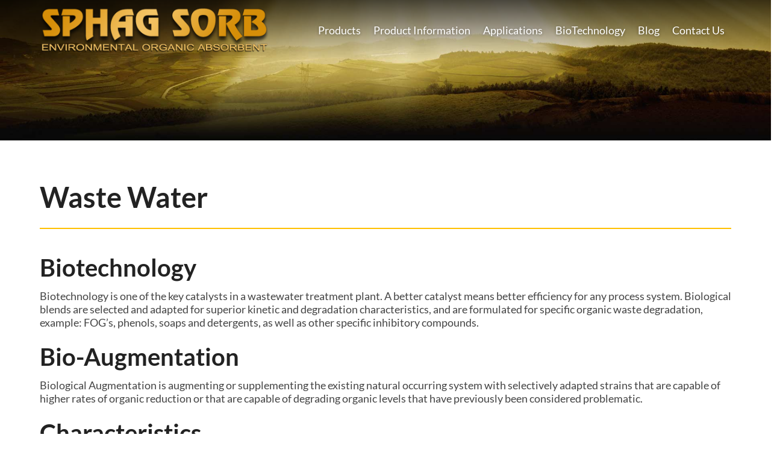

--- FILE ---
content_type: text/html; charset=utf-8
request_url: https://www.earthcareproducts.com/BioTechnology/Waste-Water
body_size: 9834
content:
<!DOCTYPE html>
<html  lang="en-US">
<head id="Head"><meta content="text/html; charset=UTF-8" http-equiv="Content-Type" />
<!-- Google tag (gtag.js) -->
<script async src="https://www.googletagmanager.com/gtag/js?id=G-94FL5RQD05"></script>
<script>
  window.dataLayer = window.dataLayer || [];
  function gtag(){dataLayer.push(arguments);}
  gtag('js', new Date());

  gtag('config', 'G-94FL5RQD05');
</script><title>
	Sphag Sorb | Waste Water
</title><meta id="MetaDescription" name="description" content="Spill Kits
Peat Moss
Oil Cleanup
Absorbent" /><meta id="MetaKeywords" name="keywords" content="Sphag Sorb, Containment, Spill, Hazerdous, Biotechnology, Absorbent, Waste Water, Wastewater Treatment, Biological blends, Superior kinetic, Degradation Characteristics, Organic Waste, Degradation, Bio-Augmentation, Biological Augmentation, Characteristics, Eco Friendly,Non Pathogenic,User Friendly,Proven Technology, Methodology,Organic removal,Odor Reduction, 
Sludge Reduction, Peat Moss,Absorbs, Clean up, Oil Spill " /><meta id="MetaRobots" name="robots" content="INDEX, FOLLOW" /><link href="/Resources/Shared/stylesheets/dnndefault/7.0.0/default.css?cdv=1709" type="text/css" rel="stylesheet"/><link href="/Resources/Search/SearchSkinObjectPreview.css?cdv=1709" type="text/css" rel="stylesheet"/><link href="/Portals/40-System/skins/webmo22-sphag/bootstrap/css/bootstrap.min.css?cdv=1709" type="text/css" rel="stylesheet"/><link href="/Portals/40-System/skins/webmo22-sphag/bootstrap/css/jquery.smartmenus.bootstrap-4.css?cdv=1709" type="text/css" rel="stylesheet"/><link href="/Portals/40-System/skins/webmo22-sphag/css/bxslider.min.css?cdv=1709" type="text/css" rel="stylesheet"/><link href="/Portals/40-System/skins/webmo22-sphag/css/all.min.css?cdv=1709" type="text/css" rel="stylesheet"/><link href="/Portals/40-System/skins/webmo22-sphag/css/animate.css?cdv=1709" type="text/css" rel="stylesheet"/><link href="/Portals/40-System/skins/webmo22-sphag/css/style.min.css?cdv=1709" type="text/css" rel="stylesheet"/><link href="/Portals/40/portal.css?cdv=1709" type="text/css" rel="stylesheet"/><script src="/Resources/libraries/jQuery/03_07_01/jquery.js?cdv=1709" type="text/javascript"></script><script src="/Resources/libraries/jQuery-Migrate/03_04_01/jquery-migrate.js?cdv=1709" type="text/javascript"></script><script src="/Resources/libraries/jQuery-UI/01_13_02/jquery-ui.min.js?cdv=1709" type="text/javascript"></script><link rel='SHORTCUT ICON' href='/Portals/40/ecpfavicon1.ico?ver=bZ5lRRU0Zpx-AaUlvWjjvw%3d%3d' type='image/x-icon' /><meta name="viewport" content="width=device-width, initial-scale=1, shrink-to-fit=no" /></head>
<body id="Body">

    <form method="post" action="/BioTechnology/Waste-Water" id="Form" enctype="multipart/form-data">
<div class="aspNetHidden">
<input type="hidden" name="__EVENTTARGET" id="__EVENTTARGET" value="" />
<input type="hidden" name="__EVENTARGUMENT" id="__EVENTARGUMENT" value="" />
<input type="hidden" name="__VIEWSTATE" id="__VIEWSTATE" value="VSGFo3mRIxQQHUKbAW91+XbcwfnDbBn+fPeB9IYQ2PnvLGjWcAIpbhFeYFW0TkGh0qjjEtILeaCsahsCbk8BciZYNOoqG12MOs7ScQ==" />
</div>

<script type="text/javascript">
//<![CDATA[
var theForm = document.forms['Form'];
if (!theForm) {
    theForm = document.Form;
}
function __doPostBack(eventTarget, eventArgument) {
    if (!theForm.onsubmit || (theForm.onsubmit() != false)) {
        theForm.__EVENTTARGET.value = eventTarget;
        theForm.__EVENTARGUMENT.value = eventArgument;
        theForm.submit();
    }
}
//]]>
</script>


<script src="/WebResource.axd?d=pynGkmcFUV28LGrPyUdn6LJMLPL8MqB1Pe1HyrF0P1vSrOkcTLj4zyMSPVA1&amp;t=638627991619783110" type="text/javascript"></script>


<script src="/ScriptResource.axd?d=NJmAwtEo3Ioh_1F2o0KtqzxqwNIxz1b7l84O3QoAv32xdt8GzVR6HaC1FSJsZdal7J05Oz-8G11bJWrwNbDFyMwGvV16HkwCCt6UY87l7Z6KRYOuYlrdlloZ-W2iQ-9o-HHs_w2&amp;t=2a9d95e3" type="text/javascript"></script>
<script src="/ScriptResource.axd?d=dwY9oWetJoJq2lUaCZYKus-zIrhk9q7Sw1SYuK76-Ge1ZwZqzpRsXa5Go3MVdIKIAGOKccAtpMzXKVoVCLFboIGEvDsn-hqLgLpL8Ne0Cps_SvlI8pVOJPOy1l3aBw8sHLzDSRhBmjjGNPHf0&amp;t=2a9d95e3" type="text/javascript"></script>
<div class="aspNetHidden">

	<input type="hidden" name="__VIEWSTATEGENERATOR" id="__VIEWSTATEGENERATOR" value="CA0B0334" />
	<input type="hidden" name="__VIEWSTATEENCRYPTED" id="__VIEWSTATEENCRYPTED" value="" />
	<input type="hidden" name="__EVENTVALIDATION" id="__EVENTVALIDATION" value="AagR/GVLdmLwGZ11SzYW9wCHlz70X0uy23dUswctUPUBoDcHcEhhs80Ph513JYhpieeHxpck3dPbqEY2/vdVdJJuh4yF/V1GYYiMA4vrgqIJOB7tc+1SzPrOeANrl2UGSkfIuNKW22Q7J61GNwQtTtlnhPY=" />
</div><script src="/js/dnn.js?cdv=1709" type="text/javascript"></script><script src="/js/dnn.modalpopup.js?cdv=1709" type="text/javascript"></script><script src="/Portals/40-System/skins/webmo22-sphag/bootstrap/js/bootstrap.bundle.min.js?cdv=1709" type="text/javascript"></script><script src="/Portals/40-System/skins/webmo22-sphag/bootstrap/js/jquery.smartmenus.min.js?cdv=1709" type="text/javascript"></script><script src="/Portals/40-System/skins/webmo22-sphag/bootstrap/js/jquery.smartmenus.bootstrap-4.min.js?cdv=1709" type="text/javascript"></script><script src="/Portals/40-System/skins/webmo22-sphag/js/wow.min.js?cdv=1709" type="text/javascript"></script><script src="/Portals/40-System/skins/webmo22-sphag/js/bxslider.min.js?cdv=1709" type="text/javascript"></script><script src="/Portals/40-System/skins/webmo22-sphag/js/wscripts.js?cdv=1709" type="text/javascript"></script><script src="/js/dnncore.js?cdv=1709" type="text/javascript"></script><script src="/Resources/Search/SearchSkinObjectPreview.js?cdv=1709" type="text/javascript"></script><script src="/js/dnn.servicesframework.js?cdv=1709" type="text/javascript"></script>
<script type="text/javascript">
//<![CDATA[
Sys.WebForms.PageRequestManager._initialize('ScriptManager', 'Form', [], [], [], 90, '');
//]]>
</script>

        
        
        

<!-- DNN 9 reposition with Persona Bar and override sticky, helps module controls align in edit, less jumpy  -->


<script type="text/javascript">
    new WOW().init();
</script>

<div class="wrapper">

    <header>
        <div id="pagetop" class="wpagetop">
            <div class="wpagetopinner">
                <div class="row wpagewidth">
                    <div class="wpagetopleft">

<img src="/portals/40/Images/sphag_flags02.png" alt="Flags" style="margin: 5px 5px 0px;max-width:400px;">

</div>

                      
                    
                    <div class="wpagetopright">
                        <div id="google_translate_element" style="margin: 5px 5px 0px;"> </div>

                        <div class="wsearch">
                            <span id="dnn_dnnSearch_ClassicSearch">
    
    
    <span class="searchInputContainer" data-moreresults="See More Results" data-noresult="No Results Found">
        <input name="dnn$dnnSearch$txtSearch" type="text" maxlength="255" size="20" id="dnn_dnnSearch_txtSearch" class="NormalTextBox" aria-label="Search" autocomplete="off" placeholder="Search..." />
        <a class="dnnSearchBoxClearText" title="Clear search text"></a>
    </span>
    <a id="dnn_dnnSearch_cmdSearch" class="SkinObject" href="javascript:__doPostBack(&#39;dnn$dnnSearch$cmdSearch&#39;,&#39;&#39;)"><i class='fas fa-search fa-2x'></i></a>
</span>


<script type="text/javascript">
    $(function() {
        if (typeof dnn != "undefined" && typeof dnn.searchSkinObject != "undefined") {
            var searchSkinObject = new dnn.searchSkinObject({
                delayTriggerAutoSearch : 400,
                minCharRequiredTriggerAutoSearch : 2,
                searchType: 'S',
                enableWildSearch: true,
                cultureCode: 'en-US',
                portalId: -1
                }
            );
            searchSkinObject.init();
            
            
            // attach classic search
            var siteBtn = $('#dnn_dnnSearch_SiteRadioButton');
            var webBtn = $('#dnn_dnnSearch_WebRadioButton');
            var clickHandler = function() {
                if (siteBtn.is(':checked')) searchSkinObject.settings.searchType = 'S';
                else searchSkinObject.settings.searchType = 'W';
            };
            siteBtn.on('change', clickHandler);
            webBtn.on('change', clickHandler);
            
            
        }
    });
</script>

                        </div>

                        <div class="wpagetopsocial">
                            <a href="https://www.facebook.com/" class="facebook" title="Facebook" target="_blank"><i class="fab fa-facebook-square"></i></a>
                            &nbsp;<a href="https://twitter.com/" class="twitter" title="Twitter" target="_blank"><i class="fab fa-twitter-square"></i></a>
                            &nbsp;<a href="https://www.youtube.com/" class="youtube" title="YouTube" target="_blank"><i class="fab fa-youtube-square"></i></a>
                            &nbsp;<a href="https://www.instagram.com/" class="instagram" title="Instagram" target="_blank"><i class="fab fa-instagram"></i></a>
                        </div>

                    </div>
                </div>
            </div>
        </div>


        <nav id="navbar" class="navbar navbar-expand-lg wnavbar-light">
            <div class="container">
                <div class="wpagewidth">
                    <div class="navbar-brand">
                        <a id="dnn_LOGO_hypLogo" title="Earth Care Products - Manufacturers of Super Absorbent Sphag Sorb" aria-label="Earth Care Products - Manufacturers of Super Absorbent Sphag Sorb" href="https://www.earthcareproducts.com/"><img id="dnn_LOGO_imgLogo" src="/Portals/40/SSLogo09.png?ver=57lJJCl3wqtsJJJ-G03_fg%3d%3d" alt="Earth Care Products - Manufacturers of Super Absorbent Sphag Sorb" /></a>
                    </div>
                   
                    <div class="wheader3">
                    </div>
                    <button class="navbar-toggler" type="button" data-toggle="collapse" data-target="#navbarNav" aria-controls="navbarNav" aria-expanded="false" aria-label="Toggle navigation">
                        <span></span>
                        
                    </button>
                    

                    <div class="collapse navbar-collapse justify-content-end" id="navbarNav">
	<ul class="navbar-nav">
		
        <li class="nav-item ">
        
            <a href="https://www.earthcareproducts.com/Products" class="nav-link" ><span>Products</span> </a>
        
        </li>
    
        <li class="nav-item dropdown ">
        
            <a href="https://www.earthcareproducts.com/Product-Information/Features-and-Benefits" class="nav-link" ><span>Product Information</span> <span class="caret"></span></a>
        
            <ul class="dropdown-menu subLevel">
            
        <li class="nav-item ">
        
            <a href="https://www.earthcareproducts.com/Product-Information/Features-and-Benefits" class="nav-link" ><span>Features and Benefits</span> </a>
        
        </li>
    
        <li class="nav-item ">
        
            <a href="https://www.earthcareproducts.com/Product-Information/Versatile-Absorption" class="nav-link" ><span>Versatile Absorption</span> </a>
        
        </li>
    
        <li class="nav-item ">
        
            <a href="https://www.earthcareproducts.com/Product-Information/Environmental-Issues" class="nav-link" ><span>Environmental Issues</span> </a>
        
        </li>
    
        <li class="nav-item ">
        
            <a href="https://www.earthcareproducts.com/Product-Information/FAQ-About-Sphag-Sorb" class="nav-link" ><span>FAQ About Sphag Sorb</span> </a>
        
        </li>
    
        <li class="nav-item ">
        
            <a href="https://www.earthcareproducts.com/Product-Information/Product-Video" class="nav-link" ><span>Product Video</span> </a>
        
        </li>
    
        <li class="nav-item ">
        
            <a href="https://www.earthcareproducts.com/Product-Information/Technical-Data-SDS" class="nav-link" ><span>Technical Data/SDS</span> </a>
        
        </li>
    
            </ul>
        
        </li>
    
        <li class="nav-item dropdown ">
        
            <a href="https://www.earthcareproducts.com/Applications/Land-Remediation" class="nav-link" ><span>Applications</span> <span class="caret"></span></a>
        
            <ul class="dropdown-menu subLevel">
            
        <li class="nav-item ">
        
            <a href="https://www.earthcareproducts.com/Applications/Land-Remediation" class="nav-link" ><span>Land Remediation</span> </a>
        
        </li>
    
        <li class="nav-item ">
        
            <a href="https://www.earthcareproducts.com/Applications/Contingency-Plan" class="nav-link" ><span>Contingency Plan</span> </a>
        
        </li>
    
        <li class="nav-item ">
        
            <a href="https://www.earthcareproducts.com/Applications/SOP-Procedures" class="nav-link" ><span>SOP Procedures</span> </a>
        
        </li>
    
        <li class="nav-item ">
        
            <a href="https://www.earthcareproducts.com/Applications/SOP-Procedures-for-Kits" class="nav-link" ><span>SOP Procedures for Kits</span> </a>
        
        </li>
    
        <li class="nav-item ">
        
            <a href="https://www.earthcareproducts.com/Applications/SOP-Neutralize-Battery-Acid" class="nav-link" ><span>SOP Neutralize Battery Acid</span> </a>
        
        </li>
    
            </ul>
        
        </li>
    
        <li class="nav-item dropdown ">
        
            <a href="https://www.earthcareproducts.com/BioTechnology/Waste-Water" class="nav-link" ><span>BioTechnology</span> <span class="caret"></span></a>
        
            <ul class="dropdown-menu subLevel">
            
        <li class="nav-item active">
        
            <a href="https://www.earthcareproducts.com/BioTechnology/Waste-Water" class="nav-link" ><span>Waste Water</span> </a>
        
        </li>
    
        <li class="nav-item ">
        
            <a href="https://www.earthcareproducts.com/BioTechnology/Waste-Treatment" class="nav-link" ><span>Waste Treatment</span> </a>
        
        </li>
    
        <li class="nav-item ">
        
            <a href="https://www.earthcareproducts.com/BioTechnology/Biotechnology-Benefits" class="nav-link" ><span>Biotechnology Benefits</span> </a>
        
        </li>
    
        <li class="nav-item ">
        
            <a href="https://www.earthcareproducts.com/BioTechnology/Services" class="nav-link" ><span>Services</span> </a>
        
        </li>
    
            </ul>
        
        </li>
    
        <li class="nav-item ">
        
            <a href="https://www.earthcareproducts.com/Blog" class="nav-link" ><span>Blog</span> </a>
        
        </li>
    
        <li class="nav-item ">
        
            <a href="https://www.earthcareproducts.com/Contact-Us" class="nav-link" ><span>Contact Us</span> </a>
        
        </li>
    
	</ul>
</div>
    
	
                     
                    </div>
                </div>
                <div class="wtabbump">
                    <div class="wtableft">
                        <svg viewBox="0 0 68 50" preserveaspectratio="none">
                            <path d="M0,0H68V50H62C25.333,50,44.333,0,0,0Z"></path>
                        </svg>
                    </div>

                    <div class="wheadersocial">
                        <a href="https://www.facebook.com/" class="facebook" title="Facebook" target="_blank"><i class="fab fa-facebook-square"></i></a>
                        &nbsp;<a href="https://twitter.com/" class="twitter" title="Twitter" target="_blank"><i class="fab fa-twitter-square"></i></a>
                        &nbsp;<a href="https://www.youtube.com/" class="youtube" title="YouTube" target="_blank"><i class="fab fa-youtube"></i></a>
                        &nbsp;<a href="https://www.instagram.com/" class="instagram" title="Instagram" target="_blank"><i class="fab fa-instagram"></i></a>
                    </div>

                    <div class="wtabright">
                        <svg viewBox="0 0 68 50" preserveaspectratio="none">
                            <path d="M68,0H0V50H6C42.667,50,23.667,0,68,0Z"></path>
                        </svg>
                    </div>
                </div>
            </div>
            <svg class="wSVGMenuBottom" viewbox="0 0 1000 110" preserveaspectratio="none">
                <path></path>
            </svg>
        </nav>

    </header>

    <main id="main">
        
        <div class="wbannerrow">
            <div class="row">
                <div id="dnn_BannerPane" class="BannerPane col-md-12"><div class="DnnModule DnnModule-DNN_HTML DnnModule-8039"><a name="8039"></a>

<div class="wno-title-no-padding">
    <div id="dnn_ctr8039_ContentPane"><!-- Start_Module_8039 --><div id="dnn_ctr8039_ModuleContent" class="DNNModuleContent ModDNNHTMLC">
	<div id="dnn_ctr8039_HtmlModule_lblContent" class="Normal">
	<p style="margin:0;"><img alt="Banner" src="/portals/40/Images/SSPhoto-banner01.jpg?ver=k2sAJ7YCxVTzDrbRmqZVEg%3d%3d" title="Banner" /></p>

</div>

</div><!-- End_Module_8039 --></div>
</div>
</div></div>
            </div>
            
        </div>
        
        
        
        <div class="whighlightrow">
            <div class="row">
                
            </div>
           
        </div>

        <div class="wbread">
            <div class="wpagepadding wpagewidth">
                <a href="/" title="Home"><i class="fas fa-home"></i></a>&nbsp;&gt;
                <span id="dnn_dnnBreadcrumb1_lblBreadCrumb" itemprop="breadcrumb" itemscope="" itemtype="https://schema.org/breadcrumb"><span itemscope itemtype="http://schema.org/BreadcrumbList"><span itemprop="itemListElement" itemscope itemtype="http://schema.org/ListItem"><a href="https://www.earthcareproducts.com/BioTechnology/Waste-Water" class="SkinObject" itemprop="item"><span itemprop="name">BioTechnology</span></a><meta itemprop="position" content="1" /></span> > <span itemprop="itemListElement" itemscope itemtype="http://schema.org/ListItem"><a href="https://www.earthcareproducts.com/BioTechnology/Waste-Water" class="SkinObject" itemprop="item"><span itemprop="name">Waste Water</span></a><meta itemprop="position" content="2" /></span></span></span>
            </div>
        </div>

        <div class="wcontentrow1 animatecolor">
            <div class="wpagepadding wpagewidth">
                <div class="row">
                    <div id="dnn_ContentPane" class="ContentPane col-md-12">
                    <div class="DnnModule DnnModule-DNN_HTML DnnModule-7831"><a name="7831"></a>
<div class="wno-title">
    <div class="wcontent">
        <div id="dnn_ctr7831_ContentPane"><!-- Start_Module_7831 --><div id="dnn_ctr7831_ModuleContent" class="DNNModuleContent ModDNNHTMLC">
	<div id="dnn_ctr7831_HtmlModule_lblContent" class="Normal">
	<h1>Waste Water</h1>

<hr />

<h2>Biotechnology</h2>

<p>Biotechnology is one of the key catalysts in a wastewater treatment plant. A better catalyst means better efficiency for any process system. Biological blends are selected and adapted for superior kinetic and degradation characteristics, and are formulated for specific organic waste degradation, example: FOG&rsquo;s, phenols, soaps and detergents, as well as other specific inhibitory compounds.&nbsp;</p>

<h2>Bio-Augmentation</h2>

<p>Biological Augmentation is augmenting or supplementing the existing natural occurring system with selectively adapted strains that are capable of higher rates of organic reduction or that are capable of degrading organic levels that have previously been considered problematic.</p>

<h2>Characteristics</h2>

<ul>
 <li>Eco Friendly</li>
 <li>Non Pathogenic</li>
 <li>User Friendly</li>
 <li>Proven Technology</li>
</ul>

<h2>Methodology</h2>

<p>By improving organic removal efficiency and increasing operational flexibility, significant reductions have been observed in the mass of sludge produced per unit mass of organics removed.</p>

<h2>Benefits</h2>

<ul>
 <li>Odor Reduction</li>
 <li>Sludge Reduction&nbsp;</li>
 <li>Reduction In Line Restrictions&nbsp;</li>
 <li>Reduction in BOD, COD and TSS&nbsp;</li>
 <li>Reduction in H2S&nbsp;</li>
</ul>

<h2>Problem Solving Approach</h2>

<ul>
 <li>Collect Data&nbsp;</li>
 <li>Analyze System&nbsp;</li>
 <li>Determine Objective&nbsp;</li>
 <li>Develop Program&nbsp;</li>
 <li>Implement Program&nbsp;</li>
 <li>Monitor Program and adjust&nbsp;</li>
 <li>Compare Results/Objectives&nbsp;&nbsp;</li>
</ul>

<h2>Products</h2>

<ul>
 <li>Innovative, eco-friendly natural products and solutions to replace conventional treatments that may be less effective and more hazardous to the environment&nbsp;</li>
 <li>Bio-Brick / Block (Slow Dissolve Products)&nbsp;</li>
 <li>Micro &quot;X&quot; (Bacterial&nbsp;Powder C.F.I.A. Registered) (Agriculture Canada)</li>
</ul>

<p>&nbsp;</p>

<p>&nbsp;</p>

</div>

</div><!-- End_Module_7831 --></div>
    </div>
</div>
</div></div>
                </div>
            </div>
        </div>

        <div class="wsectionrow1">
            <div class="wpagepadding wpagewidth">
                <div class="row">
                    
                    
                    
                    
                    
                    
                    
                    
                    
                    
                </div>
            </div>
        </div>

        <div class="wscreenwidth">
            
        </div>

        <div class="wcontentrow2">
           

            <div class="wpagepadding wpagewidth">
                <div class="row">
                    
                </div>
            </div>

           

        </div>

        <div class="wsectionrow2">
            <div class="wpagepadding wpagewidth">
                <div class="row">
                    
                    
                    
                    
                </div>
            </div>
            <div class="wscreenwidth">
                <div class="row">
                    
                </div>
                <div class="row">
                    
                    
                </div>
            </div>
        </div>

        <div class="wcontentrow3">
           
            <div class="wpagepadding">
                <div class="row">
                    
                </div>
            </div>

           

        </div>

        <div class="wsectionrow3">
            <div class="wpagepadding wpagewidth">
                <div class="row">
                    
                    
                    
                    
                    
                </div>
            </div>
            <div class="wscreenwidth">
                <div class="row">
                    
                    
                    
                    
                </div>
            </div>
        </div>

        <div class="wcontentrow4">
           

            <div class="wpagepadding wpagewidth">
                <div class="row">
                    <div id="dnn_ContentPane4" class="ContentPane4 col-md-12">
                    <div class="DnnModule DnnModule-DNN_HTML DnnModule-8041"><a name="8041"></a>
<div class="wno-title">
    <div class="wcontent">
        <div id="dnn_ctr8041_ContentPane"><!-- Start_Module_8041 --><div id="dnn_ctr8041_ModuleContent" class="DNNModuleContent ModDNNHTMLC">
	<div id="dnn_ctr8041_HtmlModule_lblContent" class="Normal">
	<p style="text-align: center;">&nbsp;</p><div class="row" style="max-width:936px; margin:auto;">
<div class="col-md-9">
<p class="h3" style="text-align: center;">Find a SphagSorb&reg; Distributor near you</p>
</div>

<div class="col-md-3">
<p style="text-align: center;"><a class="dnnPrimaryAction" href="/Distributors">Find Distributor</a></p>
</div>
</div>

<p style="text-align: center;"><img alt="Flags" src="/portals/40/Images/sphag_flags02.png?ver=q3-JAVRISvR1bZzn46qxPg%3d%3d" title="Flags" /></p>

<p style="text-align: center;">&nbsp;</p>

</div>

</div><!-- End_Module_8041 --></div>
    </div>
</div>
</div></div>
                </div>
            </div>
           
        </div>

        <div class="wsectionrow4">
            <div class="wpagepadding wpagewidth">
                <div class="row">
                    
                    
                    
                    
                    
                    
                </div>
            </div>
            <div class="wscreenwidth">
                <div class="row">
                    
                </div>
                <div class="row">
                    
                    
                    
                    
                </div>
            </div>
        </div>

    </main>

    <div class="wfooter">
       

        <div class="row wfootertop">
            
        </div>
        <div class="row wfooterbottom">
            
        </div>
        <div class="row wfootercolumns">
            <div id="dnn_FooterPane1" class="FooterPane1 wow fadeIn" data-wow-delay="0s" data-wow-duration="1s">
            <div class="DnnModule DnnModule-DNN_HTML DnnModule-7840"><a name="7840"></a>
<div class="wno-title">
    <div class="wcontent">
        <div id="dnn_ctr7840_ContentPane"><!-- Start_Module_7840 --><div id="dnn_ctr7840_ModuleContent" class="DNNModuleContent ModDNNHTMLC">
	<div id="dnn_ctr7840_HtmlModule_lblContent" class="Normal">
	<h3 style="max-width:300px; margin-left:auto; padding-bottom:1rem;">Earth Care Products</h3>

<p class="wlead" style="max-width:300px; margin-left:auto;">Earth Care Products is the manufacturer and distributor of the SPHAG SORB line of products. The company is a privately owned Canadian company established in 1991.</p>

</div>

</div><!-- End_Module_7840 --></div>
    </div>
</div>
</div></div>
            <div id="dnn_FooterPane2" class="FooterPane2 wow fadeIn" data-wow-delay="0s" data-wow-duration="1s">
            <div class="DnnModule DnnModule-DNN_HTML DnnModule-7856"><a name="7856"></a>

<div class="wno-title-no-padding">
    <div id="dnn_ctr7856_ContentPane"><!-- Start_Module_7856 --><div id="dnn_ctr7856_ModuleContent" class="DNNModuleContent ModDNNHTMLC">
	<div id="dnn_ctr7856_HtmlModule_lblContent" class="Normal">
	<p style="text-align: center;"><img alt="Earth Care Products" src="/portals/40/Images/earthbound03.jpg?ver=BVjQS_JVKx_icKY4QysuBA%3d%3d" title="Earth Care Products" /></p>

</div>

</div><!-- End_Module_7856 --></div>
</div>
</div></div>
            <div id="dnn_FooterPane3" class="FooterPane3 wow fadeIn" data-wow-delay="0s" data-wow-duration="1s">
            <div class="DnnModule DnnModule-DNN_HTML DnnModule-7841"><a name="7841"></a>
<div class="wno-title">
    <div class="wcontent">
        <div id="dnn_ctr7841_ContentPane"><!-- Start_Module_7841 --><div id="dnn_ctr7841_ModuleContent" class="DNNModuleContent ModDNNHTMLC">
	<div id="dnn_ctr7841_HtmlModule_lblContent" class="Normal">
	<h3 style="margin-bottom:1rem;">Contact Us</h3>

<p><strong>Toll Free</strong> &bull; 866-468-5411<br />
<strong>International </strong>&bull; 780-468-5444<br />
<strong>Fax </strong>&bull; 780-465-4850</p>

<p><strong>Email </strong>&bull; <a href="mailto:info@earthcareproducts.com">info@earthcareproducts.com</a></p>

<p><strong>Head Office</strong><br />
Edmonton, Alberta<br />
Canada, T6B 2G3</p>
</div>

</div><!-- End_Module_7841 --></div>
    </div>
</div>
</div></div>
            
        </div>

        <div class="wlegal wscreenwidth">
            <div class="wlegal1">
                
            </div>
            <div class="wlegal2 wlegalbox row">
                <div class="wlegalleft">
                    <span class="nowrap">
                        <a id="dnn_dnnTerms_hypTerms" class="SkinObject" rel="nofollow" href="https://www.earthcareproducts.com/Terms">Terms Of Use</a>
                        |
                                <a id="dnn_dnnPrivacy_hypPrivacy" class="SkinObject" rel="nofollow" href="https://www.earthcareproducts.com/Privacy">Privacy Statement</a>
                        |&nbsp;</span><span class="nowrap">
                            <span id="dnn_dnnCopyright_lblCopyright" class="SkinObject">Copyright © 2026 Earth Care Products</span>

                    </span>
                </div>
                <div class="wlegalright">
                    <a id="dnn_dnnLogin_loginLink" title="Login" class="LoginLink" rel="nofollow" onclick="return dnnModal.show(&#39;https://www.earthcareproducts.com/Login?returnurl=/BioTechnology/Waste-Water&amp;popUp=true&#39;,/*showReturn*/true,300,650,true,&#39;&#39;)" href="https://www.earthcareproducts.com/Login?returnurl=%2fBioTechnology%2fWaste-Water">Login</a>

                    |
                            

                    | <span class="nowrap">Built with <i class="fas fa-heart fa-fw"></i> by <a href="http://www.webmonton.com" target="_blank">Webmonton</a></span>
                </div>
            </div>
        </div>
    </div>

<a href="#" id="wtop">&nbsp;</a>
</div>




<!--CDF(Css|/Portals/40-System/skins/webmo22-sphag/bootstrap/css/bootstrap.min.css?cdv=1709|DnnPageHeaderProvider|12)-->

<!--CDF(Css|/Portals/40-System/skins/webmo22-sphag/bootstrap/css/jquery.smartmenus.bootstrap-4.css?cdv=1709|DnnPageHeaderProvider|13)-->

<!--CDF(Css|/Portals/40-System/skins/webmo22-sphag/css/bxslider.min.css?cdv=1709|DnnPageHeaderProvider|16)-->

<!--CDF(Css|/Portals/40-System/skins/webmo22-sphag/css/all.min.css?cdv=1709|DnnPageHeaderProvider|17)-->

<!--CDF(Css|/Portals/40-System/skins/webmo22-sphag/css/animate.css?cdv=1709|DnnPageHeaderProvider|18)-->

<!--CDF(Css|/Portals/40-System/skins/webmo22-sphag/css/style.min.css?cdv=1709|DnnPageHeaderProvider|20)-->




<!--CDF(Javascript|/Portals/40-System/skins/webmo22-sphag/bootstrap/js/bootstrap.bundle.min.js?cdv=1709|DnnBodyProvider|100)-->
<!--CDF(Javascript|/Portals/40-System/skins/webmo22-sphag/bootstrap/js/jquery.smartmenus.min.js?cdv=1709|DnnBodyProvider|100)-->
<!--CDF(Javascript|/Portals/40-System/skins/webmo22-sphag/bootstrap/js/jquery.smartmenus.bootstrap-4.min.js?cdv=1709|DnnBodyProvider|100)-->




<script type="text/javascript">

    // When the user scrolls the page, execute myFunction
    window.onscroll = function () { myFunction() };

    // Get the navbar
    var navbar = document.getElementById("navbar");
    var main = document.getElementById("main");
    var pagetop = document.getElementById("pagetop");

    // Get the offset position of the navbar
    var sticky = navbar.offsetTop + 10;
    var stickydelayed = navbar.offsetTop + 300;

    // Add the sticky class to the navbar when you reach its scroll position. Remove "sticky" when you leave the scroll position
    function myFunction() {
        if (window.pageYOffset >= sticky) {
            navbar.classList.add("sticky");           
            main.classList.add("sticky");
        } else {
            navbar.classList.remove("sticky");
            main.classList.remove("sticky");
        }
        // Delayed Action
        if (window.pageYOffset >= stickydelayed) {
            pagetop.classList.add("sticky");
            $('#wtop').fadeIn();
        } else {
            pagetop.classList.remove("sticky");
            $('#wtop').fadeOut();
        }
    }

</script>
<script type="text/javascript">
<!--
    function googleTranslateElementInit() {
        new google.translate.TranslateElement({ pageLanguage: 'en', layout: google.translate.TranslateElement.InlineLayout.SIMPLE }, 'google_translate_element');
    }
    -->
</script>
<script type="text/javascript" src="//translate.google.com/translate_a/element.js?cb=googleTranslateElementInit"></script>


        <input name="ScrollTop" type="hidden" id="ScrollTop" />
        <input name="__dnnVariable" type="hidden" id="__dnnVariable" autocomplete="off" value="`{`__scdoff`:`1`,`sf_siteRoot`:`/`,`sf_tabId`:`2195`}" />
        <input name="__RequestVerificationToken" type="hidden" value="lTJOAPyLiSD-f5dS1vBTfvklS7DSLurbkPuHSc53p-iZkvMxFKqYSbPhv0V-vgqyqN3Kyg2" />
    </form>
    <!--CDF(Javascript|/js/dnncore.js?cdv=1709|DnnBodyProvider|100)--><!--CDF(Javascript|/js/dnn.modalpopup.js?cdv=1709|DnnBodyProvider|50)--><!--CDF(Css|/Resources/Shared/stylesheets/dnndefault/7.0.0/default.css?cdv=1709|DnnPageHeaderProvider|5)--><!--CDF(Css|/Portals/40/portal.css?cdv=1709|DnnPageHeaderProvider|35)--><!--CDF(Css|/Resources/Search/SearchSkinObjectPreview.css?cdv=1709|DnnPageHeaderProvider|10)--><!--CDF(Javascript|/Resources/Search/SearchSkinObjectPreview.js?cdv=1709|DnnBodyProvider|100)--><!--CDF(Javascript|/js/dnn.js?cdv=1709|DnnBodyProvider|12)--><!--CDF(Javascript|/js/dnn.servicesframework.js?cdv=1709|DnnBodyProvider|100)--><!--CDF(Javascript|/Resources/libraries/jQuery/03_07_01/jquery.js?cdv=1709|DnnPageHeaderProvider|5)--><!--CDF(Javascript|/Resources/libraries/jQuery-Migrate/03_04_01/jquery-migrate.js?cdv=1709|DnnPageHeaderProvider|6)--><!--CDF(Javascript|/Resources/libraries/jQuery-UI/01_13_02/jquery-ui.min.js?cdv=1709|DnnPageHeaderProvider|10)-->
    
</body>
</html>


--- FILE ---
content_type: text/css
request_url: https://www.earthcareproducts.com/Portals/40-System/skins/webmo22-sphag/css/style.min.css?cdv=1709
body_size: 15557
content:
@charset "UTF-8";@font-face{font-family:"Lato";src:url(../webfonts/Lato-Light.ttf) format("truetype");font-weight:300;font-display:swap;}@font-face{font-family:"Lato";src:url(../webfonts/Lato-Regular.ttf) format("truetype");font-weight:400;font-display:swap;}@font-face{font-family:"Lato";src:url(../webfonts/Lato-Bold.ttf) format("truetype");font-weight:700;font-display:swap;}@font-face{font-family:"Lato";src:url(../webfonts/Lato-Black.ttf) format("truetype");font-weight:900;font-display:swap;}@font-face{font-family:"Lato";src:url(../webfonts/Lato-Italic.ttf) format("truetype");font-weight:400;font-style:italic;font-display:swap;}@font-face{font-family:"Lato";src:url(../webfonts/Lato-BoldItalic.ttf) format("truetype");font-weight:700;font-style:italic;font-display:swap;}.nowrap{white-space:nowrap;display:inline-block;}.Normal,.Normal,.NormalDisabled,.NormalDeleted{color:inherit;font-size:inherit;font-weight:inherit;line-height:inherit;word-wrap:inherit;}div.actionMenu ul.dnn_mact>li.actionMenuMove>ul li{height:unset;font-size:11px;}.mark,mark{background-color:transparent;}#dnnModuleDigitalAssetsSelectionToolbar,#dnnModuleDigitalAssetsMainToolbar{box-sizing:unset;}#dnn_ctr_EditUser_adminTabNav li:nth-child(3),#dnn_ctr_EditUser_adminTabNav li:nth-child(4),#dnn_ctr_EditUser_VanityUrlRow,#dnn_ctr_EditUser_cmdDelete{display:none;}li.actionMenuEdit a[href$="DeleteAll')"]{display:none !important;}.rm-container #Assets-panel .item-container .rm-card{padding:10px !important;}.rm-container #Assets-panel .rm-card .image-center{height:110px;width:100% !important;border:0 #fff solid !important;border-radius:0 !important;}.rm-container #Assets-panel .rm-circular{border-radius:0 !important;-webkit-border-radius:0 !important;-moz-border-radius:0 !important;border:5px solid #79bdd8 !important;}.rm-container #Assets-panel .assets-body .header-container .search-box-container{width:unset !important;}.BannerPane{position:relative;}.HighlightPane{position:relative;}.Row1FullWidth,.Row2FullWidth,.Row2FullWidthLeftHalf,.Row2FullWidthRightHalf,.Row3FullWidth,.Row3FullWidthLeft,.Row3FullWidthMid,.Row3FullWidthRight,.Row4FullWidth,.Row4FullWidthLeftA,.Row4FullWidthLeftB,.Row4FullWidthRightA,.Row4FullWidthRightB{padding:0;min-height:0;}.FooterPaneTop{padding:.5rem;}.FooterPane1,.FooterPane2,.FooterPane3,.FooterPane4,.LegalPane{padding:.5rem;margin:.5rem 0;}.bx-wrapper{margin:0 auto;-moz-box-shadow:none;-webkit-box-shadow:none;box-shadow:none;border:0 solid #fff;background:transparent;}html,body{height:100%;font-family:"Lato",Arial,Helvetica,Sanserif;font-weight:400;background-color:#fff;font-size:18px;color:#444;line-height:125%;}p,li,.Normal,.normal,table{color:#444;line-height:125%;}h1,h2,h3,h4,h5,h6,.h1,.h2,.h3,.h4,.h5,.h6{font-family:"Lato",Arial,Helvetica,Sanserif;color:#222;font-weight:700;line-height:140%;}h4,h5,h6,.h4,.h5,.h6{color:#ffc000;}h1,.h1{font-size:2.6rem;}h2,.h2{font-size:2.2rem;}h3,.h3{font-size:1.8rem;}h4,.h4{font-size:1.5rem;}h5,.h5{font-size:1.2rem;}h6,.h6{font-size:1rem;}img{height:auto;min-width:0;max-width:100%;}a,a:link,a:visited,a:active{color:#0088a8;text-decoration:none;}a:hover{color:#ffc000;text-decoration:underline;}.wlead{font-size:1.2rem;color:#7b7b7b;}.wsmaller{font-size:.85rem;}.wlarger{font-size:1.2rem;}.walternatefont{font-family:"Lato",Arial,Helvetica,Sanserif;font-size:1.2rem;}.wglobalcolor1{color:#222;}.wglobalcolor1background{background:#222;}.wglobalcolor1border{border-color:#222;}.wglobalcolor2{color:#ffc000;}.wglobalcolor2background{background:#ffc000;}.wglobalcolor2border{border-color:#ffc000;}.wglobalcolor3{color:#f1f1f1;}.wglobalcolor3background{background:#f1f1f1;}.wglobalcolor3border{border-color:#f1f1f1;}.wscreenwidth{max-width:100%;margin:0 auto;width:100%;}.wpagewidth{max-width:1205px;margin:0 auto;}#wtop{display:none;width:60px;height:60px;text-indent:-9999px;position:fixed;z-index:999;cursor:pointer;right:20px;bottom:40px;background:url("../img/wup01.png") no-repeat center 43%;border-radius:30px;}.wmobileonly{display:none;}.wdesktoponly{display:block;}.wshow{display:block;}.whide{display:none;}@media screen and (max-width:768px){html,body{font-size:16px;}.wscreenwidth{min-width:0;}.wpagewidth{max-width:100%;min-width:0;}.wmobileonly{display:block;}.wdesktoponly{display:none;}}.wpagepadding{padding:0 1rem;}.wbannerpadding{padding:100px 0;}main .wpagepadding>.row>div[class*="col-"]{padding:0;}header{height:auto;margin:0;padding:0;position:relative;margin-top:0;z-index:3;}main{height:100%;margin:0;padding:0;background:url(../img/wpageshadowbottom01.png) repeat-x center top;position:relative;transition:all .5s ease 0s;margin-top:0;z-index:2;min-height:60vh;}.wfooter{height:100%;margin:0;padding:0 0 20px 0;position:relative;z-index:1;}.wpagetop{display:none;height:auto;width:100%;z-index:1000;font-size:.85rem;text-transform:none;transition:all .5s ease 0s;background:#222;position:relative;top:0;}.wpagetop .wpagetopinner{padding:0;}.wpagetopinner{background:none;padding:.1rem .5rem;}.wpagetop .row{position:relative;justify-content:space-between;}.wpagetopleft{display:flex;justify-content:flex-start;flex-wrap:wrap;opacity:.7;}.wpagetopright{display:flex;justify-content:flex-end;flex-wrap:wrap;opacity:.7;}@media screen and (max-width:768px){.wpagetop .row{justify-content:center;}.wpagetop{display:none;}.wpagetopleft,.wpagetopright{justify-content:center;}}.wpagetop .SkinObject{color:rgba(255,255,255,.6);}.wpagetop,.wpagetop a,.wpagetop .SkinObject,.wpagetop a.SkinObject,.wpagetop a.SkinObject:link,.wpagetop a.SkinObject:visited{color:rgba(255,255,255,.6);}.wpagetop a:hover,.wpagetop a.SkinObject:hover{color:#fff;text-decoration:none;}.wpagetophome{display:none;align-self:center;margin:0 .5rem;padding:.2rem 0;}.wpagetopleft .wpagetophome i{margin-right:1rem;}.wlogin{display:none;align-self:center;margin:0 .5rem;padding:.2rem 0;}.wlogin a.wloginlink{margin-right:.5rem;color:rgba(255,255,255,.6);}.wlogin a.wuserlink{margin-right:.5rem;color:rgba(255,255,255,.6);}.wlogin a.wloginlink:hover{color:#fff;}.wlogin a.wuserlink:hover{color:#fff;}.wpagetopsocial{display:none;align-self:center;margin:0 .5rem;padding:.2rem 0;}.wpagetopsocial .fab{font-size:2.04rem;color:rgba(255,255,255,.6);}.wpagetopsocial a:hover .fab{color:#fff;}.wsearch{display:none;align-self:center;margin:0 .5rem;padding:.2rem 0;}.wsearch a.SkinObject:link,.wsearch a.SkinObject:visited,.wsearch a.SkinObject:active{margin-left:.5rem;}.wsearchmobile{flex-basis:70%;}#dnn_dnnSearch_txtSearch{color:rgba(255,255,255,.6);opacity:.5;font-size:.85rem;font-family:"Lato",Arial,Helvetica,Sanserif;}.wsearch input[type="text"]{font-size:.85rem;font-family:"Lato",Arial,Helvetica,Sanserif;margin:.1rem 0 0;padding:.1rem;border-radius:4px;background:transparent;border:1px solid rgba(255,255,255,.6);color:rgba(255,255,255,.6);}.wsearch i{font-size:1.4rem;margin-top:.2rem;vertical-align:top;}.navbar{flex-wrap:wrap;position:fixed;width:100%;padding:0;}.navbar .container{z-index:1;max-width:100%;padding:0;transition:all .5s ease 0s;border-bottom:0 solid #ffc000;border-bottom:0 solid transparent;background:-moz-linear-gradient(top,rgba(0,0,0,.7) 0%,transparent 100%);background:-webkit-linear-gradient(top,rgba(0,0,0,.7) 0%,transparent 100%);background:linear-gradient(to bottom,rgba(0,0,0,.7) 0%,transparent 100%);filter:progid:DXImageTransform.Microsoft.gradient(startColorstr='$GlobalColorOverlay2',endColorstr='$GlobalColorOverlay2FadeOut',GradientType=0);}.navbar .container .wpagewidth{display:flex;flex-wrap:wrap;width:100%;justify-content:space-between;}.navbar-brand{padding:0 1rem 0 1rem;transition:all .5s ease 0s;align-self:center;}.navbar-brand img{transition:all .5s ease 0s;max-width:400px;max-height:100px;}.navbar-toggler{border:0 solid #fff;padding:.4rem .4rem;border-radius:0;margin-right:1rem;align-self:center;background:transparent;}.navbar-toggler span::after{content:"";color:#fff;display:inline-block;position:relative;font-size:2.4rem;font-weight:900;font-family:'Font Awesome 6 Free';padding:0 .2rem;background:transparent;}.navbar-toggler:focus{outline:0 auto -webkit-focus-ring-color;background:transparent;}#navbar.sticky{position:fixed;top:0;width:100%;}#navbar.sticky .container{border-bottom:0 solid #ffc000;background:transparent;}#navbar.sticky .navbar-brand{padding:0 1rem 0 1rem;}#navbar.sticky .navbar-brand img{max-height:74px;transition:all 1s ease;}.wtableft,.wtabright{display:none;}.wbread{display:none;margin:0;padding:.5rem .5rem .5rem 1rem;background:#f7f7f7;}.wbread span[id*=lblBreadCrumb]>span span{display:inline-block;font-size:14px;font-weight:normal;margin:0;}.wbread span[id*=lblBreadCrumb]>span span:first-child{display:inline-block;font-size:14px;font-weight:normal;}@media screen and (max-width:768px){.navbar-brand{margin:0 !important;flex-basis:80%;}.navbar-brand img{max-width:400px;max-height:74px;}}.BannerPane p{margin:0;}.wfooter{background:#000;}.wfooter,.wfooter p,.wfooter li,.wfooter .Normal,.wfooter .normal,.wfooter table{color:rgba(255,255,255,.6);line-height:1.6rem;font-size:18px;}.wfooter h3,.wfooter h4{color:rgba(255,255,255,.6);line-height:1.6rem;font-size:1.2rem;}.wfooter a,.wfooter a:link,.wfooter a:visited{color:rgba(255,255,255,.6);}.wfooter a:hover{color:#ffc000;}.wfooter a i{color:rgba(255,255,255,.6);}.wfooter a:hover i{color:#ffc000;}.FooterPaneTop,.FooterPaneBottom,.wfootercolumns{max-width:1205px;margin:auto;}.wfootercolumns{margin-top:1rem;font-size:18px;}.FooterPaneTop,.FooterPaneBottom{flex:1;}.FooterPane1,.FooterPane2,.FooterPane3,.FooterPane4{flex:1;}.FooterPane3{display:block;}.FooterPane4{display:none;}@media screen and (max-width:768px){.FooterPane1,.FooterPane2,.FooterPane3,.FooterPane4{flex-basis:100%;}.wfootercolumns{flex-direction:column-reverse;}}.wfooter-container i{top:-1px;}.wlegal{position:relative;background:#222;padding:.5rem;font-size:.85rem;}.wlegal .wpanes{padding:0 0 20px 0;}.wlegal1,.wlegal2{max-width:1205px;margin:auto;}.wlegal1,.wlegal2{max-width:1205px;margin:auto;}.wlegal1{margin-top:8px;width:100%;}.wlegal1 a i{color:rgba(255,255,255,.4);}.wlegal1 a:hover i{color:#ffc000;}.wlegal2{width:100%;justify-content:space-between;flex-wrap:wrap;padding:1rem;}.wlegalbox{color:rgba(255,255,255,.4);line-height:1.5rem;}.wlegalbox,.wlegalbox p,.wlegalbox li{color:rgba(255,255,255,.4);font-size:.85rem;}.wlegalbox a,.wlegalbox a:link,.wlegalbox a:visited{color:rgba(255,255,255,.4);text-decoration:none;}.wlegalbox a:hover{color:#ffc000;}.wlegalleft .nowrap{line-height:1.7rem;font-size:.85rem;}.wlegalright{text-align:right;font-size:.85rem;}@media screen and (max-width:768px){.wlegal2{justify-content:center;}.wlegalleft,.wlegalright{line-height:1.7rem;text-align:center;}}#navbarNav>ul{margin-left:0;margin-right:3%;transition:all .5s ease;}#navbarNav>ul>li{white-space:nowrap;}#navbarNav>ul>li>a.nav-link{color:#fff;background:transparent;font-family:"Lato",Arial,Helvetica,Sanserif;font-weight:400;font-size:18px;font-style:normal;text-transform:none;padding:.5rem .5rem;margin:1px 0 0 0;border-radius:0;border-width:0;border-style:solid;border-color:#fff;transition:all .5s ease 0s;display:inline-table;}#navbarNav>ul>li>a.nav-link:hover{color:#ffc000;background:transparent;border-color:#ffc000;}#navbarNav>ul>li.active>a.nav-link{color:#ffc000;background:transparent;border-color:#ffc000;}#navbarNav>ul>li.dropdown:hover>a.nav-link{color:#ffc000;background:transparent;border-color:#ffc000;}ul.navbar-nav>li.nav-item::after{content:"";font-size:1.2rem;font-weight:900;font-family:'Font Awesome 6 Free';color:#fff;padding:0;top:-2px;position:relative;display:inline-block;}ul.navbar-nav>li.nav-item:last-child::after{content:'';}#navbarNav ul ul{width:auto;min-width:10rem;background:#222;border:0 solid rgba(255,255,255,.2);margin-left:0;transition:all .5s ease 0s;}#navbarNav ul.dropdown-menu{padding:1px;border-radius:0;box-sizing:border-box;}#navbarNav>ul>li>ul.dropdown-menu{margin-top:0;transition:all .5s ease;}#navbarNav>ul ul li:first-child a.nav-link{border-top:0 solid transparent;transition:all .5s ease;}#navbarNav>ul ul a.nav-link{white-space:nowrap;}#navbarNav>ul ul a.nav-link{color:rgba(255,255,255,.6);background-color:transparent;font-size:.85rem;font-family:"Lato",Arial,Helvetica,Sanserif;padding:.6rem 1rem;margin:0;border-radius:0;border-top:1px solid rgba(255,255,255,.6);border-right:0 solid rgba(255,255,255,.6);border-bottom:0 solid rgba(255,255,255,.6);border-left:0 solid rgba(255,255,255,.6);transition:all .5s ease;}#navbarNav>ul ul>li.active>a.nav-link{color:#444;background-color:#ffc000;}#navbarNav>ul ul a.nav-link:hover{color:#444;background-color:#ffc000;}#navbarNav.collapsing,#navbarNav.show{background:#222;transition:all .5s ease;}#navbarNav.collapsing>ul,#navbarNav.show>ul{margin:0 0;}#navbarNav.collapsing>ul>li>a.nav-link,#navbarNav.show>ul>li>a.nav-link{color:rgba(255,255,255,.6);font-size:1.2rem;padding:1rem 0 1rem 1.5rem;margin:0;border-top:1px solid rgba(255,255,255,.3);display:block;}#navbarNav.collapsing>ul>li>a.nav-link:hover,#navbarNav.show>ul>li>a.nav-link:hover{color:#444;background-color:#ffc000;}#navbarNav.collapsing>ul>li.active>a.nav-link,#navbarNav.show>ul>li.active>a.nav-link{color:#444;background-color:#ffc000;}#navbar #navbarNav.collapsing>ul>li>a.nav-link,#navbar.sticky #navbarNav.collapsing>ul>li>a.nav-link{padding-top:1rem;padding-bottom:1rem;padding-left:.5rem;}#navbarNav.collapsing li a::before,#navbarNav.show li a::before{font-family:"Font Awesome 6 Free";font-size:1.2rem;font-weight:normal;font-style:normal;font-weight:900;content:"";color:#ffc000;padding-right:8px;display:inline-block;transition:all .5s ease 0s;}#navbarNav.collapsing li a:hover::before,#navbarNav.show li a:hover::before{color:#222;}#navbarNav.collapsing li.active a::before,#navbarNav.show li.active a::before{color:#222;}#navbarNav.collapsing ul.navbar-nav>li.nav-item::after,#navbarNav.show ul.navbar-nav>li.nav-item::after{display:none;}#navbarNav.collapsing>ul ul li:first-child a.nav-link,#navbarNav.show>ul ul li:first-child a.nav-link{border-top:1px solid rgba(255,255,255,.3);}#navbarNav.collapsing>ul ul a.nav-link,#navbarNav.show>ul ul a.nav-link{font-size:1.2rem;padding-top:1rem;padding-bottom:1rem;}#navbarNav.collapsing>ul>li.dropdown:hover>a.nav-link,#navbarNav.show>ul>li.dropdown:hover>a.nav-link{border-top:1px solid rgba(255,255,255,.3);}#navbarNav.collapsing>ul ul a.nav-link,#navbarNav.show>ul ul a.nav-link{padding-left:2.5rem;}#navbarNav.collapsing>ul ul ul a.nav-link,#navbarNav.show>ul ul ul a.nav-link{padding-left:3.5rem;}#navbarNav.collapsing>ul ul ul ul a.nav-link,#navbarNav.show>ul ul ul ul a.nav-link{padding-left:4.5rem;}#navbarNav.collapsing>ul ul,#navbarNav.show>ul ul{margin:0;background-color:transparent;}a.text-dark:focus,a.text-dark:hover{color:#fff !important;}a.bg-light:focus,a.bg-light:hover{background-color:rgba(255,255,255,.3) !important;}a.bg-light:focus,a.bg-light:hover{background-color:rgba(0,0,0,.3) !important;}#navbar #navbarNav:not(.show):not(.collapsing) ul ul a.nav-link .sub-arrow{vertical-align:0;border-top:.3em solid transparent;border-right:0;border-bottom:.3em solid transparent;border-left:.3em solid;top:0;}.wsidebarrow>.wpagepadding>.row>.col-md-3{padding-top:4.5rem;}#sidebarNav.collapse:not(.show){display:block !important;}#sidebarNav>ul{margin-left:0;display:block;}#sidebarNav>ul>li>a.nav-link{font-size:18px;padding:.5rem 1rem;font-family:"Lato",Arial,Helvetica,Sanserif;font-weight:700;text-transform:none;border-bottom:1px solid #ededed;}#sidebarNav>ul>li>ul a.nav-link{padding-left:1rem;font-family:"Lato",Arial,Helvetica,Sanserif;font-weight:700;font-size:18px;background:#f1f1f1;}#sidebarNav>ul>li.active>ul a.nav-link{background:#f1f1f1;}#sidebarNav>ul>li.active>a.nav-link{background:#f9f7f5;}#sidebarNav>ul>li>ul.dropdown-menu.subLevel{background:#f7f7f7;border:0 solid #f2f2f2;padding:0;margin:0;}#sidebarNav>ul>li.active>ul.dropdown-menu.subLevel{display:block;}#sidebarNav .navbar-nav.sm-collapsible .sub-arrow{margin:-.7em .4em 0 0;border:1px solid rgba(0,0,0,.1);border-radius:.25rem;padding:.1rem .7rem;width:auto;height:auto;font-size:1.2rem;line-height:1.3rem;}.wmslideheader{display:none;}.wmslidebody{display:block;}@media screen and (max-width:768px){.wsidebarrow>.wpagepadding>.row>.col-md-3{display:none;}.wmslideheader{display:inline-block;float:right;top:-44px;position:relative;right:2rem;}.wmslideheader .fas{font-size:2rem;}.wmslidebody{display:none;}}.btn-primary,a.btn-primary,a.btn-primary:link,a.btn-primary:visited,.dnnPrimaryAction,a.dnnPrimaryAction,a.dnnPrimaryAction:link,a.dnnPrimaryAction:visited,input[type="submit"],.dnnFormItem input[type="submit"]{border-width:0;border-radius:0;border-color:#ffc000;border-style:solid;padding:.6rem 1.4rem;font-family:"Lato",Arial,Helvetica,Sanserif;font-size:18px;font-weight:400;color:#444;text-transform:none;text-decoration:none;text-shadow:none;transition:all .5s ease;background:#ffc000;}.btn-primary:hover,a.btn-primary:hover,.dnnPrimaryAction:hover,a.dnnPrimaryAction:hover,input[type="submit"]:hover,.dnnFormItem input[type="submit"]:hover{border-color:#ffc000;color:#fff;background:#222;}.btn-primary:active,a.btn-primary:active,.dnnPrimaryAction:active,a.dnnPrimaryAction:active,input[type="submit"]:active,.dnnFormItem input[type="submit"]:active{border-color:#41267f;color:#444;text-decoration:none;text-shadow:none;}input[type="button"],input[type="reset"],.dnnFormItem button,.dnnFormItem input[type="button"],.dnnFormItem input[type="reset"],.dnnSecondaryAction,a.dnnSecondaryAction,ul.dnnAdminTabNav li a,.dnnLogin .LoginTabGroup span{border-width:0;border-radius:0;border-color:#c0c0c0;border-style:solid;box-shadow:0 2px 4px 0 rgba(0,0,0,.1);padding:.6rem 1.4rem;font-family:"Lato",Arial,Helvetica,Sanserif;font-size:18px;font-weight:400;color:#c0c0c0;text-decoration:none;text-shadow:none;transition:all .5s ease;background:transparent;text-transform:none;}input[type="button"]:hover,input[type="reset"]:hover,.dnnFormItem button:hover,.dnnFormItem input[type="button"]:hover,.dnnFormItem input[type="reset"]:hover,.dnnSecondaryAction:hover,a.dnnSecondaryAction:hover,ul.dnnAdminTabNav li a:hover,.dnnLogin .LoginTabGroup span:hover{border-color:#777;text-decoration:none;background:#f0f0f0;color:#777;}input[type="button"]:active,input[type="reset"]:active,.dnnFormItem button:active,.dnnFormItem input[type="button"]:active,.dnnFormItem input[type="reset"]:active,.dnnFormItem input[type="reset"]:active,.dnnSecondaryAction:active,a.dnnSecondaryAction:active,ul.dnnAdminTabNav li a:active{text-decoration:none;}.wdarktolight .btn-primary,.wdarktolight a.btn-primary,.wdarktolight a.btn-primary:link,.wdarktolight a.btn-primary:visited,.wdarktolight .dnnPrimaryAction,.wdarktolight a.dnnPrimaryAction,.wdarktolight a.dnnPrimaryAction:link,.wdarktolight a.dnnPrimaryAction:visited,.wdarktolight input[type="submit"],.wdarktolight .dnnFormItem input[type="submit"]{border-color:#222;color:#222;text-decoration:none;text-shadow:none;transition:all .5s ease;background:#fff;}.wdarktolight .btn-primary:hover,.wdarktolight a.btn-primary:hover,.wdarktolight .dnnPrimaryAction:hover,.wdarktolight a.dnnPrimaryAction:hover,.wdarktolight input[type="submit"]:hover,.wdarktolight .dnnFormItem input[type="submit"]:hover{border-color:#fff;color:#fff;background:#222;}.wdarktolight .btn-primary:active,.wdarktolight a.btn-primary:active,.wdarktolight .dnnPrimaryAction:active,.wdarktolight a.dnnPrimaryAction:active,.wdarktolight input[type="submit"]:active,.wdarktolight .dnnFormItem input[type="submit"]:active{border-color:#fff;color:#fff;background:#ffc000;box-shadow:0 2px 4px 0 rgba(0,0,0,.1);text-decoration:none;text-shadow:none;}ol li{margin-top:1rem;}ul.wimagebullets{list-style-image:url(../img/arrow-right.png);}ul.wimagebullets>li{margin-top:1rem;}ul.wfabullets{padding-left:0;list-style:none;}ul.wfabullets>li{margin-bottom:.3rem;}ul.wfabullets>li::before{font-family:'Font Awesome 6 Free';content:'';margin:0 .8rem 0 0;color:#ffc000;}ul.wfabullets2{padding-left:0;list-style:none;margin-left:0;}ul.wfabullets2>li{margin-bottom:.7rem;margin-left:2rem;}ul.wfabullets2>li::before{font-family:'Font Awesome 6 Free';content:'';margin:0 .8rem 0 -1.7rem;color:#ffc000;font-weight:900;}ul.wfabullets3{padding-left:0;list-style:none;margin-left:0;margin-bottom:0;}ul.wfabullets3>li{margin-left:2rem;}ul.wfabullets3>li::before{font-family:'Font Awesome 6 Free';content:'';margin:0 .8rem 0 -1.7rem;color:#ffc000;font-weight:900;}hr.whr{border:0;border-top:2px solid #ffc000;}hr.whrdots{border:0;border-top:2px dotted #ffc000;}hr.whrdouble{border:0;border-top:2px double #ffc000;}hr.whrfade{border:0;height:2px;background-image:linear-gradient(to right,transparent,#ffc000,transparent);}hr.whrfaderight{border:0;height:2px;background-image:linear-gradient(to right,#ffc000,#ffc000,transparent);}hr.whrfadelight{border:0;height:2px;background-image:linear-gradient(to right,transparent,#fff,transparent);}hr.whricon{padding:0;border:none;border-top:2px solid #ffc000;color:#ffc000;text-align:center;}hr.whricon::after{content:"";display:inline-block;position:relative;top:-14px;font-size:18px;font-weight:900;font-family:'Font Awesome 6 Free';padding:0 .4rem;background:#fff;}hr.whricondots{border:none;border-top:2px dotted #ffc000;text-align:center;color:#ffc000;}hr.whricondots::after{content:"";display:inline-block;position:relative;top:-14px;font-size:18px;font-weight:900;font-family:'Font Awesome 6 Free';padding:0 .4rem;background:#fff;}hr.whriconfade{border:0;height:2px;background-image:linear-gradient(to right,transparent,#ffc000,transparent);color:#ffc000;text-align:center;}hr.whriconfade::after{content:"";display:inline-block;position:relative;top:-14px;font-size:18px;font-weight:900;font-family:'Font Awesome 6 Free';padding:0 .4rem;background:#fff;}hr.wimagestyle{padding:0;border:none;height:2px;background-image:-webkit-linear-gradient(left,transparent,#ffc000,transparent);background-image:-moz-linear-gradient(left,transparent,#ffc000,transparent);background-image:-ms-linear-gradient(left,transparent,#ffc000,transparent);background-image:-o-linear-gradient(left,transparent,#ffc000,transparent);color:#333;text-align:center;}hr.wimagestyle::after{content:" ";display:inline-block;position:relative;top:-14px;font-size:1.2rem;padding:6px 20px;background:#fff url("../img/hr-icon.png") no-repeat scroll center;background-size:auto auto;background-size:30px 30px;height:30px;}.whighlightrow{background:#222;}.wcontentrow2{background:#f1f1f1;}.wcontentrow3{background:#222;background:-moz-linear-gradient(left,#222 0%,#ffc000 100%);background:-webkit-linear-gradient(left,#222 0%,#ffc000 100%);background:linear-gradient(to right,#222 0%,#ffc000 100%);filter:progid:DXImageTransform.Microsoft.gradient(startColorstr='$PanelGradient1',endColorstr='$PanelGradient2',GradientType=1);}.wcontentrow4{background:#f1f1f1;}.wdarktolight,.wdarktolight div,.wdarktolight p,.wdarktolight h1,.wdarktolight h2,.wdarktolight h3,.wdarktolight h4,.wdarktolight li{color:rgba(255,255,255,.6);}.wdarktolight a,.wdarktolight a:link,.wdarktolight a:visited,.wdarktolight a:active{color:rgba(255,255,255,.6);}.wdarktolight a:hover{color:rgba(255,255,255,.6);}.wdarktolight .walternatefont{color:rgba(255,255,255,.6);}.wSVGMenuBottom,.wSVGBannerPane,.wSVGHighlightPane1,.wSVGHighlightPane2,.wSVGContentRow2Pane1,.wSVGContentRow2Pane2,.wSVGContentRow3Pane1,.wSVGContentRow3Pane2,.wSVGContentRow4Pane1,.wSVGContentRow4Pane2,.wSVGFooterStyle,.wSVGContainerStyle1,.wSVGContainerStyle2,.wSVGContainerStyle3{height:0;width:100%;background:transparent;position:relative;display:none;}.wSVGMenuBottom path,.wSVGBannerPane path,.wSVGHighlightPane1 path,.wSVGHighlightPane2 path,.wSVGContentRow2Pane1 path,.wSVGContentRow2Pane2 path,.wSVGContentRow3Pane1 path,.wSVGContentRow3Pane2 path,.wSVGContentRow4Pane1 path,.wSVGContentRow4Pane2 path,.wSVGFooterStyle path,.wSVGContainerStyle1 path,.wSVGContainerStyle2 path,.wSVGContainerStyle3 path{stroke-width:0;}.wimgshadow{-webkit-box-shadow:3px 3px 9px -3px #777;-moz-box-shadow:3px 3px 9px -3px #777;box-shadow:3px 3px 9px -3px #777;}.wimgbordershadow{-webkit-box-shadow:3px 3px 9px -3px #777;-moz-box-shadow:3px 3px 9px -3px #777;box-shadow:3px 3px 9px -3px #777;border:7px solid #fff;}.wslidepanel{position:relative;margin:0;padding:0;clear:both;}.wslideheader a{display:block;padding:0;margin:0;text-decoration:none;background:url(../img/warrow-down-dark-25.png) no-repeat right 20px;}.wslidebody{padding:5px 0 15px 0;margin:0;display:none;}.wslidevar1 .wslidepanel{position:relative;margin:0;padding:0;clear:both;}.wslidevar1 .wslideheader{background:#f7f7f7;text-align:left;margin:6px 0 0 0;padding:.5rem;border:1px solid #cbd5ef;transition:all .7s ease;}.wslidevar1 .wslideheader:hover{background:#204499;}.wslidevar1 .wslideheader a{background:none;font-size:1.2rem;border:0 solid #cbd5ef;padding:0;margin:0;width:auto;display:block;transition:all .7s ease;}.wslidevar1 .wslideheader a:hover{color:#fff;}.wslidevar1 .wslideheader a .fas{margin:0 .5rem;color:#f15a29;transition:all .7s ease;}.wslidevar1 .wslideheader a:hover .fas{color:#fff;}.wslidevar1 .wslidebody{padding:0;margin:0;display:none;border:1px solid #cbd5ef;border-width:0 1px 1px;}.wslidevar1 .wslidebody .wslidebodyinner{padding:1rem;}.wslidevar2 .wslidepanel{position:relative;margin:0;padding:0;clear:both;}.wslidevar2 .wslideheader{background:none;text-align:right;margin:6px 0;}.wslidevar2 .wslideheader a{font-size:12px;border:0 solid #f00;padding:0 30px 0 0;margin:0;width:auto;height:20px;background:url(../img/whelp-01.png) no-repeat right top;display:block;}.wslidevar2 .wslideheader a:hover{background-position:right -20px;}.wslidevar2 .wslidebody{padding:5px 0 15px 0;margin:0;display:none;}.wslidevar3 .wslidepanel{position:relative;margin:0;padding:0;clear:both;margin-top:25px;}.wslidevar3 .wslideheader{background:none;text-align:left;margin:10px 0;}.wslidevar3 .wslideheader a{color:#fff;padding:7px 7px 7px 38px;margin:0;border:1px solid #b2b2b2;width:auto;text-decoration:none;background:#4ca913 url(../img/warrow-down-dark-25.png) no-repeat 12px 12px;display:block;font-weight:bold;font-size:14px;font-weight:bold;font-family:Arial,Helvetica,Sans-Serif;}.wslidevar3 .wslideheader a:hover{color:#fff;background-color:#00457e;}.wslidevar3 .wslidebody{padding:5px 0 15px 0;margin:0;display:none;}.wslidevar4 .wslidepanel{position:relative;margin:0;padding:0;clear:both;}.wslidevar4 .wslideheader{background:#eaeaea;text-align:left;margin:6px 0;}.wslidevar4 .wslideheader:hover{background:#dadada;}.wslidevar4 .wslideheader a{background:url(../img/warrow-down-dark-25.png) no-repeat 12px 17px;font-size:18px;font-family:'Raleway',Arial,Helvetica,sans-serif;border:0 solid #f00;color:#999;padding:6px 6px 6px 36px;margin:0;width:auto;display:block;}.wslidevar4 .wslideheader a:hover{color:#999;}.wslidevar4 .wslidebody{padding:5px 0 15px 0;margin:0;display:none;}.wslidevar5 .wslidepanel{position:relative;margin:0;padding:0;clear:both;}.wslidevar5 .wslideheader{background:transparent;text-align:left;margin:6px 0;}.wslidevar5 .wslideheader:hover{background:transparent;}.wslidevar5 .wslideheader a{background:transparent;border:0 solid #999;color:#999;padding:.5rem;margin:0;width:auto;display:inline-block;}.wslidevar5 .wslideheader a:hover{color:#999;}.wslidevar5 .wslidebody{padding:1rem;margin:0 0 1rem 0;display:none;}.wslidevar6 .wslidepanel{position:relative;margin:0;padding:0;clear:both;}.wslidevar6 .wslideheader{background:#fff;text-align:left;margin:8px 0;}.wslidevar6 .wslideheader:hover{background:#f2f2f2;}.wslidevar6 .wslideheader a{background:none;font-size:1.1rem;border:1px solid #ededed;color:#444;padding:10px 6px 10px 6px;margin:0;width:auto;display:block;font-weight:bold;}.wslidevar6 .wslideheader a:hover{color:#6039bb;}.wslidevar6 .wslideheader a::before{font-family:'Font Awesome 5 Free';content:'';margin:0 .8rem 0 .8rem;color:#6039bb;}.wslidevar6 .wslideheader a.wsopen::before{content:'';}.wslidevar6 .wslidebody{padding:5px 0 15px 0;margin:0;display:none;}.wslidevar7 .wslidepanel{position:relative;margin:0;padding:0;clear:both;}.wslidevar7 .wslideheader{background:transparent;text-align:left;margin:24px 0;}.wslidevar7 .wslideheader:hover{background:transparent;}.wslidevar7 .wslideheader a{background:transparent;border:2px solid #999;border-radius:3px;color:#999;padding:2rem;margin:.3rem 0;width:auto;}.wslidevar7 .wslideheader a:hover{background:rgba(0,0,0,.1);color:#999;}.wslidevar7 .wslidebody{padding:1rem 0;margin:0 0 1rem 0;display:none;}.wslidevar7 .wslidepanel .wslideheader a{background:#281d44;border:2px solid #43248a;background:#6257a5;background:-moz-linear-gradient(left,#6257a5 0%,#483984 100%);background:-webkit-linear-gradient(left,#6257a5 0%,#483984 100%);background:linear-gradient(to right,#6257a5 0%,#483984 100%);filter:progid:DXImageTransform.Microsoft.gradient(startColorstr='#6257a5',endColorstr='#483984',GradientType=1);}.wslidevar7 .wslidepanel .wslidebody i{color:#5532a6;}.wslidevar7 .wslidepanel .wslideheader a .h3,.wslidevar7 .wslidepanel i,.wslidevar7 .wslidepanel .wslideheader a span.normal{color:rgba(255,255,255,.8);}.wslidevar7 .wslidepanel .wslidebody ul{margin-left:45px;}.wbouncer{animation:MoveUpDown2 2s linear infinite;position:absolute;left:0;bottom:0;}@-webkit-keyframes MoveUpDown2{0%,20%,50%,80%,100%{-webkit-transform:translateY(0);-moz-transform:translateY(0);-ms-transform:translateY(0);transform:translateY(0);}40%{-webkit-transform:translateY(-20px);-moz-transform:translateY(-20px);-ms-transform:translateY(-20px);transform:translateY(-20px);}60%{-webkit-transform:translateY(-10px);-moz-transform:translateY(-10px);-ms-transform:translateY(-10px);transform:translateY(-10px);}}@-moz-keyframes MoveUpDown2{0%,20%,50%,80%,100%{-webkit-transform:translateY(0);-moz-transform:translateY(0);-ms-transform:translateY(0);transform:translateY(0);}40%{-webkit-transform:translateY(-20px);-moz-transform:translateY(-20px);-ms-transform:translateY(-20px);transform:translateY(-20px);}60%{-webkit-transform:translateY(-10px);-moz-transform:translateY(-10px);-ms-transform:translateY(-10px);transform:translateY(-10px);}}@-ms-keyframes MoveUpDown2{0%,20%,50%,80%,100%{-webkit-transform:translateY(0);-moz-transform:translateY(0);-ms-transform:translateY(0);transform:translateY(0);}40%{-webkit-transform:translateY(-20px);-moz-transform:translateY(-20px);-ms-transform:translateY(-20px);transform:translateY(-20px);}60%{-webkit-transform:translateY(-10px);-moz-transform:translateY(-10px);-ms-transform:translateY(-10px);transform:translateY(-10px);}}@keyframes MoveUpDown2{0%,20%,50%,80%,100%{-webkit-transform:translateY(0);-moz-transform:translateY(0);-ms-transform:translateY(0);transform:translateY(0);}40%{-webkit-transform:translateY(-20px);-moz-transform:translateY(-20px);-ms-transform:translateY(-20px);transform:translateY(-20px);}60%{-webkit-transform:translateY(-10px);-moz-transform:translateY(-10px);-ms-transform:translateY(-10px);transform:translateY(-10px);}}.wgrow{overflow:hidden;padding:1px 2px 0 0;display:inline-block;}.wgrow img{-webkit-transition:all .3s ease;-moz-transition:all .3s ease;-o-transition:all .3s ease;transition:all .3s ease;-moz-transform:scale(1);-webkit-transform:scale(1);-o-transform:scale(1);transform:scale(1);}.wgrow:hover img{-webkit-transition:all .3s ease;-moz-transition:all .3s ease;-o-transition:all .3s ease;transition:all .3s ease;-moz-transform:scale(1.2);-webkit-transform:scale(1.2);-o-transform:scale(1.2);transform:scale(1.2);}@-webkit-keyframes spaceboots{0%{-webkit-transform:translate(2px,1px) rotate(0deg);}10%{-webkit-transform:translate(-1px,-2px) rotate(-2deg);}20%{-webkit-transform:translate(-3px,0) rotate(2deg);}30%{-webkit-transform:translate(0,2px) rotate(0deg);}40%{-webkit-transform:translate(1px,-1px) rotate(2deg);}50%{-webkit-transform:translate(-1px,2px) rotate(-2deg);}60%{-webkit-transform:translate(-3px,1px) rotate(0deg);}70%{-webkit-transform:translate(2px,1px) rotate(-2deg);}80%{-webkit-transform:translate(-1px,-1px) rotate(2deg);}90%{-webkit-transform:translate(2px,2px) rotate(0deg);}100%{-webkit-transform:translate(1px,-2px) rotate(-2deg);}}.wshake{display:inline-block;}.wshake:hover,.wshake:focus{-webkit-animation-name:spaceboots;-webkit-animation-duration:1.5s;-webkit-transform-origin:50% 50%;-webkit-animation-iteration-count:infinite;-webkit-animation-timing-function:linear;}.wvideoembed{position:relative;padding-bottom:56.25%;padding-top:30px;height:0;overflow:hidden;}.wvideoembed iframe,.wvideoembed object,.wvideoembed embed,.wvideoembed video{position:absolute;top:0;left:0;width:100%;height:100%;}.wvideoembedwide{position:relative;padding-bottom:52.25%;padding-top:30px;height:0;overflow:hidden;}.wvideoembedwide iframe,.wvideoembedwide object,.wvideoembedwide embed{position:absolute;top:0;left:0;width:100%;height:100%;}.wvideoembedwider{position:relative;padding-bottom:47.25%;padding-top:30px;height:0;overflow:hidden;}.wvideoembedwider iframe,.wvideoembedwide object,.wvideoembedwide embed{position:absolute;top:0;left:0;width:100%;height:100%;}.wvideoembed640{position:relative;padding-bottom:56.25%;padding-top:30px;height:0;overflow:hidden;}.wvideoembed640 iframe,.wvideoembed640 object,.wvideoembed640 embed,.wvideoembed640 video{position:absolute;top:0;left:0;width:100%;height:100%;}.wvideoembed640 embed body{background:#fff;}.wwordrotate .bx-wrapper{display:inline-block;top:6px;}.wwordrotate .bx-wrapper .bx-viewport{display:inline-block;left:0;background-color:#ffc000;text-align:center;border-radius:2px;}.wwordrotate .bx-wrapper .bxwordrotate div{width:auto !important;padding:3px 7px 3px;}.wwordrotate .bx-wrapper .bxwordrotate div h2{color:#fff;margin:0;}.dnnForm{min-width:210px !important;width:100%;}.dnnGridItem td,.dnnGridAltItem td{padding:5px;}.dnnGridAltItem{background-color:#ccc;}a.wshift{background:url(../img/wshift01.png) 0 50% no-repeat;display:inline-block;padding:10px 0 12px 38px;-webkit-transition:all .5s ease;-moz-transition:all .5s ease;-o-transition:all .5s ease;transition:all .5s ease;font-size:16px;text-decoration:none;text-transform:none;}a.wshift:hover{background-position:100% 50%;padding:10px 38px 12px 0;}a.wshiftback{background:url(../img/wshiftback01.png) 100% 50% no-repeat;display:inline-block;padding:10px 38px 12px 0;-webkit-transition:all .5s ease;-moz-transition:all .5s ease;-o-transition:all .5s ease;transition:all .5s ease;font-size:16px;text-decoration:none;text-transform:none;}a.wshiftback:hover{background-position:0% 50%;padding:10px 0 12px 38px;}.linklist{padding-left:0;}.linkitem{list-style-type:none;border:1px solid #4e4e4e;padding:15px 18px 15px 18px;margin:0 0 8px 0;-webkit-border-radius:3px;-moz-border-radius:3px;border-radius:3px;-webkit-box-shadow:0 0 15px -5px #000;-moz-box-shadow:0 0 15px -5px #000;box-shadow:0 0 15px -5px #000;background:#45484d;background:-moz-linear-gradient(top,#45484d 0%,#000 100%);background:-webkit-gradient(linear,left top,left bottom,color-stop(0%,#45484d),color-stop(100%,#000));background:-webkit-linear-gradient(top,#45484d 0%,#000 100%);background:-o-linear-gradient(top,#45484d 0%,#000 100%);background:-ms-linear-gradient(top,#45484d 0%,#000 100%);background:linear-gradient(to bottom,#45484d 0%,#000 100%);filter:progid:DXImageTransform.Microsoft.gradient(startColorstr='#45484d',endColorstr='#000000',GradientType=0);}.linkitem a{color:#ececec;font-weight:normal;background:url(../img/wshiftfeature02.png) 0 0 no-repeat;display:inline-block;padding:0 0 0 60px;-webkit-transition:all .7s ease;-moz-transition:all .7s ease;-o-transition:all .7s ease;transition:all .7s ease;font-family:Roboto,Arial,Helvetica,Sans-Serif;font-size:15px;text-decoration:none;text-transform:none;line-height:normal;}.linkitem a:hover{color:#fff;background-position:100% 0;padding:0 60px 0 0;}.wlist1 p{background:url(../img/lineH.png) 0 100% repeat-x;border-bottom:1px #666 dashed;list-style:none;margin:0;padding:0;}a.wshiftmenu{background:url(../img/wshiftmenu_right03.png) 0 50% no-repeat;display:inline-block;padding:10px 0 12px 37px;-webkit-transition:all .5s ease;-moz-transition:all .5s ease;-o-transition:all .5s ease;transition:all .5s ease;font-family:Arial,Helvetica,Sans-Serif;font-size:17px;text-decoration:none;color:#444;text-transform:none;}a.wshiftmenu:hover{background-position:100% 50%;padding:10px 37px 12px 0;}.wfire-button{margin:auto;position:relative;}.frills,.frills:after,.frills:before{position:absolute;background:#e75bd2;border-radius:4px;height:8px;}.frills:after,.frills:before{content:"";display:block;}.frills:before{bottom:45px;}.frills:after{top:45px;}.left-frills{right:164px;top:28.5px;}.firebtn .left-frills{-webkit-animation:move-left .38s ease-out,width-to-zero .38s ease-out;animation:move-left .38s ease-out,width-to-zero .38s ease-out;}.left-frills:before,.left-frills:after{left:15px;}.firebtn .left-frills:before{-webkit-animation:width-to-zero .38s ease-out,move-up .38s ease-out;animation:width-to-zero .38s ease-out,move-up .38s ease-out;}.firebtn .left-frills:after{-webkit-animation:width-to-zero .38s ease-out,move-down .38s ease-out;animation:width-to-zero .38s ease-out,move-down .38s ease-out;}.right-frills{left:164px;top:28.5px;}.firebtn .right-frills{-webkit-animation:move-right .38s ease-out,width-to-zero .38s ease-out;animation:move-right .38s ease-out,width-to-zero .38s ease-out;}.right-frills:before,.right-frills:after{right:15px;}.firebtn .right-frills:before{-webkit-animation:width-to-zero .38s ease-out,move-up .38s ease-out;animation:width-to-zero .38s ease-out,move-up .38s ease-out;}.firebtn .right-frills:after{-webkit-animation:width-to-zero .38s ease-out,move-down .38s ease-out;animation:width-to-zero .38s ease-out,move-down .38s ease-out;}.left-frills:before,.right-frills:after{-webkit-transform:rotate(34deg);transform:rotate(34deg);}.left-frills:after,.right-frills:before{-webkit-transform:rotate(-34deg);transform:rotate(-34deg);}@-webkit-keyframes move-left{0%{-webkit-transform:none;transform:none;}65%{-webkit-transform:translateX(-80px);transform:translateX(-80px);}100%{-webkit-transform:translateX(-80px);transform:translateX(-80px);}}@keyframes move-left{0%{-webkit-transform:none;transform:none;}65%{-webkit-transform:translateX(-80px);transform:translateX(-80px);}100%{-webkit-transform:translateX(-80px);transform:translateX(-80px);}}@-webkit-keyframes move-right{0%{-webkit-transform:none;transform:none;}65%{-webkit-transform:translateX(80px);transform:translateX(80px);}100%{-webkit-transform:translateX(80px);transform:translateX(80px);}}@keyframes move-right{0%{-webkit-transform:none;transform:none;}65%{-webkit-transform:translateX(80px);transform:translateX(80px);}100%{-webkit-transform:translateX(80px);transform:translateX(80px);}}@-webkit-keyframes width-to-zero{0%{width:38px;}100%{width:8px;}}@keyframes width-to-zero{0%{width:38px;}100%{width:8px;}}@-webkit-keyframes move-up{100%{bottom:69.75px;}}@keyframes move-up{100%{bottom:69.75px;}}@-webkit-keyframes move-down{100%{top:69.75px;}}@keyframes move-down{100%{top:69.75px;}}.btn{color:#f00;cursor:pointer;font-size:16px;font-weight:400;line-height:45px;margin:0 0 2em;max-width:160px;position:relative;text-decoration:none;text-transform:uppercase;width:100%;}@media(min-width:600px){.btn{margin:0 1em 2em;}}.btn:hover{text-decoration:none;}.btn-5{border:0 solid;box-shadow:inset 0 0 20px rgba(0,0,0,.5);outline:1px solid;outline-color:rgba(0,0,0,.8);outline-offset:0;text-shadow:none;transition:all 1250ms cubic-bezier(.19,1,.22,1);}.btn-5:hover{border:1px solid;box-shadow:inset 0 0 20px rgba(0,0,0,.8),0 0 20px rgba(0,0,0,.5);outline-color:rgba(0,0,0,.5);outline-offset:15px;text-shadow:1px 1px 2px #444;}ul.wlistvar1{list-style:none;padding-left:0;}ul.wlistvar1 li{border-bottom:1px solid #9a1d20;padding:10px;font-size:14px;font-family:Arial,Helvetica,Sans-Serif;font-weight:bold;margin-top:0;}ul.wlistvar1 li a,ul.wlistvar1 li a:link,ul.wlistvar1 li a:visited{text-decoration:none;}ul.wlistvar1 li:first-child{border-top:1px solid #9a1d20;}@keyframes slideInFromLeft{0%{transform:translateX(-100%);}100%{transform:translateX(0);}}.wprogressgroup p{font-size:.9rem;margin:.2rem 0 0 0;}.progress{height:1.5rem;}.wpulse{margin:100px;display:block;width:28px;height:20px;border-radius:5px;cursor:pointer;box-shadow:0 0 0 rgba(30,183,0,.5);animation:pulse 2s infinite;position:absolute;top:-81px;left:-97px;}@-webkit-keyframes pulse{0%{-webkit-box-shadow:0 0 0 0 rgba(30,183,0,.4);}70%{-webkit-box-shadow:0 0 0 10px rgba(30,183,0,0);}100%{-webkit-box-shadow:0 0 0 0 rgba(30,183,0,0);}}@keyframes pulse{0%{-moz-box-shadow:0 0 0 0 rgba(30,183,0,.4);box-shadow:0 0 0 0 rgba(30,183,0,.4);}70%{-moz-box-shadow:0 0 0 10px rgba(30,183,0,0);box-shadow:0 0 0 10px rgba(30,183,0,0);}100%{-moz-box-shadow:0 0 0 0 rgba(30,183,0,0);box-shadow:0 0 0 0 rgba(30,183,0,0);}}h1.wtitle .Head{margin-bottom:0;}h2.wtitle .Head{margin-bottom:0;}h3.wtitle .Head{margin-bottom:0;}.waccent-style-1 .wcontainerhead{border-bottom:2px solid #ffc000;margin-bottom:1.2rem;}.wboxed-header .wcontainerhead{padding:.5rem 1rem;}.wboxed-header h2.wtitle{margin-bottom:.1rem;}.wboxed-header-border .wcontainerhead{padding:.5rem 1rem;}.wboxed-header-border h2.wtitle{margin-bottom:.1rem;}.wboxed-fancy-1 .wcontainerhead{padding:.5rem 1rem;}.wboxed-fancy-2 .wcontainerhead{padding:.5rem 1rem;}.wfooter-container{padding:1rem;min-height:60px;}.wfooter-container .wcontent{padding:5px 2px 5px 2px;}.wimage-background-1,.wimage-background-2,.wimage-background-3,.wimage-background-4,.wimage-background-fancy{background-position:center top;background-repeat:no-repeat;background-size:cover;}.wimage-background-2,.wimage-background-4{padding:5%;}.wimage-background-1-inner,.wimage-background-2-inner,.wimage-background-3-inner,.wimage-background-4-inner,.wimage-background-fancy-inner{background-color:rgba(0,0,0,.4);}.waccent-style-1 .wcontent,.waccent-style-2 .wcontent,.wboxed .wcontent,.wboxed-app-style-1 .wcontent,.wboxed-app-style-no-title .wcontent,.wboxed-no-title .wcontent,.wboxed-header .wcontent,.wboxed-header-border .wcontent,.wboxed-fancy-1 .wcontent,.wboxed-fancy-2 .wcontent,.wcolor-box .wcontent,.wcolor-box-fancy .wcontent,.wimage-background-fancy .wcontent,.wcolor-box-no-title .wcontent,.wh1-container .wcontent,.wh2-container .wcontent,.wh3-container .wcontent,.wno-title .wcontent,.wsearch-container .wcontent,.wsubmenu-container .wcontent,.wimage-background-1-inner,.wimage-background-2-inner{padding:1rem;}.waccent-style-1,.waccent-style-2,.wboxed,.wboxed-app-style-1,.wboxed-app-style-no-title,.wboxed-no-title,.wboxed-header,.wboxed-header-border,.wboxed-fancy-1,.wboxed-fancy-2,.wcolor-box,.wcolor-box-fancy,.wcolor-box-no-title,.wh1-container,.wh2-container,.wh3-container,.wno-title,.wsearch-container,.wsubmenu-container,.wimage-background-1,.wimage-background-2,.wimage-background-fancy{margin:.4rem;}.waccent-style-1 h2.wtitle,.waccent-style-2 h2.wtitle,.wboxed-app-style-1 h2.wtitle,.wboxed h2.wtitle,.wboxed-header h2.wtitle,.wboxed-header-border h2.wtitle,.wboxed-fancy-1 h2.wtitle,.wboxed-fancy-2 h2.wtitle,.wcolor-box-fancy h2.wtitle,.wh1-container h1.wtitle,.wh2-container h2.wtitle,.wh3-container h3.wtitle,.wimage-background-fancy h2.wtitle,.wimage-background-1-inner,.wimage-background-2-inner,.wimage-background-fancy-inner{text-align:left;}.wboxed,.wboxed-app-style-1,.wboxed-app-style-no-title,.wboxed-no-title,.wboxed-header-border,.wboxed-fancy-1,.wboxed-fancy-2,.wcolor-box,.wcolor-box-no-title,.wimage-background-3,.wimage-background-4{border:0 solid #222;}.wboxed,.wboxed-app-style-1,.wboxed-app-style-no-title,.wboxed-no-title,.wboxed-header .wcontainerhead,.wboxed-header-border,.wboxed-fancy-1,.wboxed-fancy-2,.wcolor-box,.wcolor-box-no-title,.wimage-background-1,.wimage-background-1-inner,.wimage-background-2,.wimage-background-2-inner{border-radius:0;}.wboxed-header-border .wcontainerhead,.wboxed-fancy-1 .wcontainerhead,.wboxed-fancy-2 .wcontainerhead{border-radius:0 0 0 0;}.wboxed,.wboxed-app-style-1,.wboxed-app-style-no-title,.wboxed-no-title,.wboxed-header-border,.wboxed-fancy-1,.wboxed-fancy-2,.wcolor-box,.wcolor-box-no-title,.wimage-background-3,.wimage-background-4{box-shadow:0 6px 6px 0 rgba(0,0,0,.1);margin-bottom:.7rem;}.wboxed-header .wcontainerhead,.wboxed-header-border .wcontainerhead,.wboxed-fancy-1 .wcontainerhead,.wboxed-fancy-1 .wsvgwrap,.wcolor-box,.wcolor-box-no-title{background:#222;background:-moz-linear-gradient(left,#222 0%,#ffc000 100%);background:-webkit-linear-gradient(left,#222 0%,#ffc000 100%);background:linear-gradient(to right,#222 0%,#ffc000 100%);filter:progid:DXImageTransform.Microsoft.gradient(startColorstr='$PanelGradient1',endColorstr='$PanelGradient2',GradientType=1);}.wboxed-fancy-2 .wcontainerhead,.wboxed-fancy-2 .wsvgwrap,.wcolor-box-fancy{background:#222;background:-moz-linear-gradient(left,#222 0%,#ffc000 100%);background:-webkit-linear-gradient(left,#222 0%,#ffc000 100%);background:linear-gradient(to right,#222 0%,#ffc000 100%);filter:progid:DXImageTransform.Microsoft.gradient(startColorstr='$PanelGradient1',endColorstr='$PanelGradient2',GradientType=1);}.wboxed-header h2.wtitle,.wboxed-header h2.wtitle .Head,.wboxed-header-border h2.wtitle,.wboxed-header-border h2.wtitle .Head,.wboxed-fancy-1 h2.wtitle,.wboxed-fancy-1 h2.wtitle .Head,.wboxed-fancy-2 h2.wtitle,.wboxed-fancy-2 h2.wtitle .Head,.wcolor-box h2.wtitle,.wcolor-box h2.wtitle .Head,.wcolor-box .wcontent,.wcolor-box .wcontent p,.wcolor-box .wcontent li,.wcolor-box .wcontent .normal,.wcolor-box .wcontent .Normal,.wcolor-box .wcontent a:link,.wcolor-box .wcontent a:visited,.wcolor-box-fancy h2.wtitle,.wcolor-box-fancy h2.wtitle .Head,.wcolor-box-fancy .wcontent,.wcolor-box-fancy .wcontent p,.wcolor-box-fancy .wcontent li,.wcolor-box-fancy .wcontent .normal,.wcolor-box-fancy .wcontent .Normal,.wcolor-box-fancy .wcontent h1,.wcolor-box-fancy .wcontent h2,.wcolor-box-fancy .wcontent h3,.wcolor-box-fancy .wcontent a:link,.wcolor-box-fancy .wcontent a:visited,.wcolor-box-no-title .wcontent,.wcolor-box-no-title .wcontent p,.wcolor-box-no-title .wcontent li,.wcolor-box-no-title .wcontent .normal,.wcolor-box-no-title .wcontent .Normal,.wcolor-box-no-title .wcontent a:link,.wcolor-box-no-title .wcontent a:visited{color:rgba(255,255,255,.6);}.wboxed,.wboxed-app-style-1,.wboxed-app-style-no-title,.wboxed-no-title,.wboxed-header-border,.wboxed-fancy-1,.wboxed-fancy-2{background:#f1f1f1;}.wsearch-container{padding-bottom:2rem;}.wsearch-container .wcontent{padding-bottom:0;}.wsearch-container .searchInputContainer input{font-size:1.2rem;padding:.3rem 1rem;border-radius:0;}.wsearch-container>span{display:block;text-align:center;}.wsearch-container a i{margin-left:.7rem;vertical-align:sub;}@media screen and (max-width:480px){.wboxed h2.wtitle,.wboxed-app-style-1 h2.wtitle,.wboxed-header h2.wtitle,.wboxed-header-border h2.wtitle,.wboxed-fancy-1 h2.wtitle,.wboxed-fancy-2 h2.wtitle,.wcolor-box h2.wtitle,.wcolor-box-fancy h2.wtitle,.wimage-background-fancy h2.wtitle,.wh1-container h1.wtitle,.wh2-container h2.wtitle,.wh3-container h3.wtitle{text-align:left;}.waccent-style-1 .wcontent,.waccent-style-2 .wcontent,.wboxed .wcontent,.wboxed-app-style-1 .wcontent,.wboxed-app-style-no-title .wcontent,.wboxed-no-title .wcontent,.wboxed-header .wcontent,.wboxed-header-border .wcontent,.wboxed-fancy-1 .wcontent,.wboxed-fancy-2 .wcontent,.wcolor-box .wcontent,.wcolor-box-fancy .wcontent,.wimage-background-fancy .wcontent,.wcolor-box-no-title .wcontent,.wh1-container .wcontent,.wh2-container .wcontent,.wh3-container .wcontent,.wno-title .wcontent,.wimage-background-1-inner,.wimage-background-2-inner{padding:.6rem;}.wimage-background-2{padding:2%;}}.wboxed-app-style-1,.wboxed-app-style-no-title{background:#fcfcfc;border-color:#ececec;}.wboxed-app-style-1 h2.wtitle{border-bottom:0 solid #ffc000;padding-bottom:15px;margin-bottom:18px;}.wheader2{align-self:center;}.wfootercolumns{padding:2rem 0;}.wfooter h3,.wfooter h4{color:#ffc000;}.w2columns{column-count:2;}.w3columns{column-count:3;}.w4columns{column-count:4;}@media screen and (max-width:992px){.w3columns{column-count:2;}.w4columns{column-count:3;}}@media screen and (max-width:768px){.w2columns{column-count:1;}.w3columns{column-count:1;}.w4columns{column-count:2;}}@media screen and (max-width:480px){.w4columns{column-count:1;}}#navbarNav{justify-content:center !important;}.wtabbump{display:none;}.dnnPrimaryAction::after{font-family:'Font Awesome 5 Free';content:'';margin:0 5px;font-weight:900;}.wcontentrow1>.wpagewidth>.row>div{padding-top:2rem !important;}.wsectionrow1>.wpagewidth>.row>div{padding-top:2rem !important;}.wsectionrow4 .wscreenwidth>div.row{margin-bottom:-20px;}#navbarNav{border-left:0 solid rgba(1,177,175,.1);margin:0;}.navbar.sticky{background:#21262b;}.Row4FullWidth{margin-top:2rem;}.navbar-nav:not(.sm-collapsible) .nav-link .sub-arrow{display:none;}.navbar .container .wpagewidth{position:relative;}#navbarNav>ul{margin-right:0;}ul.wfabullets2>li::before{margin:0 .5rem 0 -1.7rem;}a.wbtnstyle1,a.wbtnstyle1:link,a.wbtnstyle1.visited,a.wbtnstyle1.active{color:#444;font-weight:bold;border-bottom:3px solid #ffc000;display:inline-block;padding:6px 0;}a.wbtnstyle1:hover{color:#444;text-decoration:none;border-bottom:3px solid #222;}.wbtnstyle1::before{font-family:'Font Awesome 5 Free';content:'';margin:0 .5rem 0 0;}.wbtnstyle2{background:#fffffe;border:1px solid #ededed;border-radius:25px;padding:10px 20px;font-size:.85rem;color:#444;}.wnavbar-alt{font-size:13px;padding:5px 10px;}.wnavbar-alt p{margin:0;color:#808080;}.wnavbar-alt p i{margin-left:10px;}.wnavbar-alt p a{color:#808080;}#navbarNav>ul>li>a.nav-link{text-shadow:0 1px 5px rgba(0,0,0,.4);}.wintro{padding:2rem 1rem 2.5rem;background:url(../img/brilliance-logo-icon-tint.png) no-repeat left center;}.wbtneffect1:link,.wbtneffect1:visited{transition:all .2s;position:relative;}.wbtneffect1:hover{transform:translateY(-3px);box-shadow:0 10px 20px rgba(0,0,0,.2);}.wbtneffect1:active{transform:translateY(-1px);box-shadow:0 5px 10px rgba(0,0,0,.2);}.wbtneffect1::after{content:"";display:inline-block;height:100%;width:100%;border-radius:100px;position:absolute;top:0;left:0;z-index:-1;transition:all .4s;}.wbtneffect1:hover::after{transform:scaleX(1.4) scaleY(1.6);opacity:0;}.wbtneffect1-animated{animation:moveInBottom 5s ease-out;animation-fill-mode:backwards;}@keyframes moveInBottom{0%{opacity:0;transform:translateY(30px);}100%{opacity:1;transform:translateY(0);}}@media screen and (max-width:768px){#navbarNav>ul>li>a.nav-link{text-shadow:0 1px 5px transparent;}.wfooter2{flex-direction:column-reverse;}.wfooter1{flex-direction:column-reverse;}.FooterPane1{display:none;}.FooterPane3{text-align:center;}}

--- FILE ---
content_type: text/css
request_url: https://www.earthcareproducts.com/Portals/40/portal.css?cdv=1709
body_size: 418
content:


/* Category Description in EDS theme */
.wedn_catdesc p,.wedn_catdesc li {font-size:0.9rem;}
/* Revise embed size ratio */
.wvideoembed {padding-bottom: 61.25%;}

/* Revise bullets in column item breaks */
ul.wfabullets2 > li, ul.wfabullets3 > li {    
    break-inside: avoid;
}

.recaptcha-container div {margin:auto;}

.recaptcha-container + ul {text-align: center;}

.recaptcha-container + ul li {float:none;}

/* Test h1 accent line */
h1 + hr, h2 + hr {border-top: 2px solid #ffc000; margin-bottom:2rem;}

/* Adjust docs module for mobile */
@media screen and (max-width:768px){
tr.dnnGridItem td, tr.dnnGridAltItem td {font-size:.8rem;}
.dnnGridHeader td, thead.dnnGridHeader th, tr.dnnGridHeader th {font-size:.8rem}
}

/* Revise New Resource Manager module layout (better) */
.rm-container #Assets-panel .item-container .rm-card {
    padding: 10px !important;}
.rm-container #Assets-panel .rm-card .image-center {   
    height: 110px;
    width: 100% !important;
    border: 0px white solid !important;
    border-radius: 0 !important;}
.rm-container #Assets-panel .rm-circular {
    border-radius: 0 !important;
    -webkit-border-radius: 0 !important;
    -moz-border-radius: 0 !important;
    border: 5px solid #79bdd8 !important;}
 .rm-container #Assets-panel .assets-body .header-container .search-box-container {
    width: unset !important;}

.rm-container #Assets-panel .assets-body .header-container .search-box-container {
    width: 37% !important;
}

















--- FILE ---
content_type: application/javascript
request_url: https://www.earthcareproducts.com/Portals/40-System/skins/webmo22-sphag/js/wscripts.js?cdv=1709
body_size: 2569
content:

//---------------------------------
//Show Button on scroll
$(document).ready(function () {
    //$(window).scroll(function () {
        //if ($(this).scrollTop() > 100) {
            //$('#wtop').fadeIn();
        //} else {
           // $('#wtop').fadeOut();
        //}
    //});
    $('#wtop').click(function () {
        $("html, body").animate({ scrollTop: 0 }, 600);
        return false;
    });


//Hide PopBox onclick
    $('#popclose').click(function () {
        $('#dnn_PopBoxPane').css({'display': 'none'});
    });
});

//---------------------------------
//Hover Direction --- needed?
$(function () {
    $(' #da-thumbs > li ').each(function () { $(this).hoverdir(); });
});

//---------------------------------
//Container Image Replace
$(function () {

    $('.wimage-background-1').each(function (index) {
        $(this).find(".Normal img").css('display', 'none');
        $(this).css('background-image', 'url("' + $(this).find(".Normal img").attr('src') + '")');
    })  

    $('.wimage-background-2').each(function (index) {
        $(this).find(".Normal img").css('display', 'none');
        $(this).css('background-image', 'url("' + $(this).find(".Normal img").attr('src') + '")');
    })

    $('.wimage-background-fancy').each(function (index) {
        $(this).find(".Normal img").css('display', 'none');
        $(this).css('background-image', 'url("' + $(this).find(".Normal img").attr('src') + '")');
    })

});

//---------------------------------
//NarrowBanner Image Replace --- needed?
$(function () {

    $('.wnarrowbanner').each(function (index) {
        $(this).find("img").css('display', 'none');
        $(this).css('background-image', 'url("' + $(this).find("img").attr('src') + '")');
    })

});

//---------------------------------
//BX Slider
$(document).ready(function () {
    $('.bxslider').bxSlider({
        auto: true,
        mode: 'fade',
        controls: false,
        speed: 2000,
        pause: 4000,
        autoHover: true,
        pager: false
    });
});

//---------------------------------
//BX Slider for Portfolio
$(document).ready(function () {
    $('.bxsliderport').bxSlider({
        auto: true,
        mode: 'fade',
        controls: false,
        speed: 1500,
        pause: 6000,
        autoHover: false,
        pager: false
    });
});

//---------------------------------
//BX Slider vertical
$(document).ready(function () {
    $('.bxsliderv').bxSlider({
        auto: true,
        mode: 'vertical',
        controls: false,
        speed: 2000,
        pause: 4000,
        autoHover: true,
        pager: false
    });
});

//---------------------------------
//BX Slider horizontal
$(document).ready(function () {
    $('.bxsliderh').bxSlider({
        auto: true,
        mode: 'horizontal',
        controls: false,
        speed: 2000,
        pause: 4000,
        autoHover: true,
        pager: false
    });
});

//---------------------------------
//BX Slider horizontal
$(document).ready(function () {
    $('.bxsliderh2').bxSlider({
        auto: true,
        mode: 'horizontal',
        controls: true,
        speed: 1000,
        pause: 6000,
        autoHover: true,
        pager: true
    });
});

//---------------------------------
//BX Slider Word Rotate
$(document).ready(function () {
    $('.bxwordrotate').bxSlider({
        mode: 'vertical',
        auto: true,
        controls: false,
        speed: 1200,
        pause: 1500,
        autoHover: false,
        pager: false,
        minSlides: 1,
        maxSlides: 1,
        moveSlides: 1,
        slideMargin: 0,
        infiniteLoop: true,
        adaptiveHeight: true,
        touchEnabled:false
        
    });
});

//---------------------------------
//BX Slider Carousel
$(document).ready(function () {
    $('.bxcarousel').bxSlider({
        mode: 'horizontal',
        auto: true,
        controls: false,
        speed: 2000,
        pause: 4000,
        autoHover: false,
        pager: false,
        minSlides: 1,
        maxSlides: 4,
        moveSlides: 2,
        slideMargin: 10,
        infiniteLoop: true,
        adaptiveHeight: true,
        touchEnabled: false,
        slideWidth: 250,
        captions:true

    });
});

//BX Slider Carousel 2
$(document).ready(function () {
    $('.bxcarousel2').bxSlider({
        mode: 'horizontal',
        auto: true,
        controls: false,
        speed: 2000,
        pause: 4000,
        autoHover: false,
        pager: false,
        minSlides: 2,
        maxSlides: 10,
        moveSlides: 2,
        slideMargin: 10,
        infiniteLoop: true,
        adaptiveHeight: true,
        touchEnabled: false,
        slideWidth: 180,
        captions: true

    });
});

//---------------------------------
//BX Slider Gallery
$(document).ready(function () {
    $('.bxgallery').bxSlider({
        auto: true,
        mode: 'horizontal',
        controls: true,
        speed: 2000,
        pause: 4000,
        autoHover: true,
        pager: true,
        captions: true
    });
});

//---------------------------------
//Slide Panel
$(document).ready(function () {
    $("div.wslidebody").each(function () {
        $(this).css("height", $(this).height() + "px");
    });
    $("div.wslidepanel").children("div.wslideheader").mouseup(function () {
        var body = $(this).parent().children("div.wslidebody");
        if (body.is(":hidden"))
            body.slideDown();
        else
            body.slideUp();
    });
});

//---------------------------------
//Side Menu Slide Panel
$(document).ready(function () {
    $("div.wmslidebody").each(function () {
        $(this).css("height", $(this).height() + "px");
    });   
    $("div.wmslidepanel").children("div.wmslideheader").mouseup(function () {       
        var body = $(this).parent().children("div.wmslidebody");
        if (body.is(":hidden"))
            body.slideDown();
        else
            body.slideUp();
    });
});

//---------------------------------
//Search box
$(document).ready(function () {
    $('#dnn_dnnSearch_txtSearch').val('     Search Our Site'); //add the search text to the search input
    $("#dnn_dnnSearch_txtSearch").focus(function () { //clear the default text out of the search input
        if ($(this).val() == "     Search Our Site") {
            $(this).val('');
        }
    });

    $("#dnn_dnnSearch_txtSearch").blur(function () { //add the search text to the search input
        if ($(this).val() == "") {
            $(this).val("     Search Our Site");
        }
    });
});

//---------------------------------
//Hide SVG when not used
$(document).ready(function () {
    if (($("#dnn_HighlightPane").hasClass("HighlightPane") && !$("#dnn_HighlightPane").hasClass("DNNEmptyPane")) || $("#dnn_HighlightPane").hasClass("dnnSortable")) {
        $(".whighlightrow").addClass("wshow");
    } else { $(".whighlightrow").addClass("whide"); }

    if (($("#dnn_ContentPane2").hasClass("ContentPane2") && !$("#dnn_ContentPane2").hasClass("DNNEmptyPane")) || $("#dnn_ContentPane2").hasClass("dnnSortable")) {
        $(".wcontentrow2").addClass("wshow");
    } else { $(".wcontentrow2").addClass("whide"); }

    if (($("#dnn_ContentPane3").hasClass("ContentPane3") && !$("#dnn_ContentPane3").hasClass("DNNEmptyPane")) || $("#dnn_ContentPane3").hasClass("dnnSortable")) {
        $(".wcontentrow3").addClass("wshow");
    } else { $(".wcontentrow3").addClass("whide"); }

    if (($("#dnn_ContentPane4").hasClass("ContentPane4") && !$("#dnn_ContentPane4").hasClass("DNNEmptyPane")) || $("#dnn_ContentPane4").hasClass("dnnSortable")) {
        $(".wcontentrow4").addClass("wshow");
    } else { $(".wcontentrow4").addClass("whide"); }

})

//---------------------------------
//Counter
$(function () {
    var fx = function fx() {
            var dfd = $(".wcount").map(function (i, el) {                
            var data = parseInt(this.dataset.n, 10);
            var props = {
                "from": {
                    "count": 0
                },
                "to": {
                    "count": data
                }
            };
            return $(props.from).animate(props.to, {
                duration: 1000 * 1,
                step: function (now, fx) {
                    $(el).text(Math.ceil(now));
                },
                complete: function () {
                    if (el.dataset.sym !== undefined) {
                        el.textContent = el.textContent.concat(el.dataset.sym)
                    }
                }
            }).promise();
        }).toArray();
        // return jQuery promise when all animations complete
        return $.when.apply($, dfd);
    };

    var reset = function reset() {

        // added if exists
        if ($(".wcount").length) {
            var offset = $(".wcount").offset();
            var posY = offset.top - ($(window).height() / 1.5);
            if ($(this).scrollTop() > posY) {
                $(this).off("scroll");
                // when all animations complete
                fx()
            }
        }
    };
    $(window).on("scroll", reset);
});

//fireworksbutton
$(function () {
    $(".wfire-button").mousedown(function () {
        $(this).bind('animationend webkitAnimationEnd MSAnimationEnd oAnimationEnd', function () {
            $(this).removeClass('firebtn');
        })
        $(this).addClass("firebtn");
    });
});
    
//---------------------------------
// Special to handle empty banner pane with fixed nav --- needed?.
$(document).ready(function () {
    if ($(".BannerPane")[0]) {
        
    } else {
        $(".wbannerrow").addClass("waddpad");
    };

    if ($("#dnn_BannerPane").hasClass("DNNEmptyPane")) {
        $(".wbannerrow").addClass("waddpad");
    };

});






